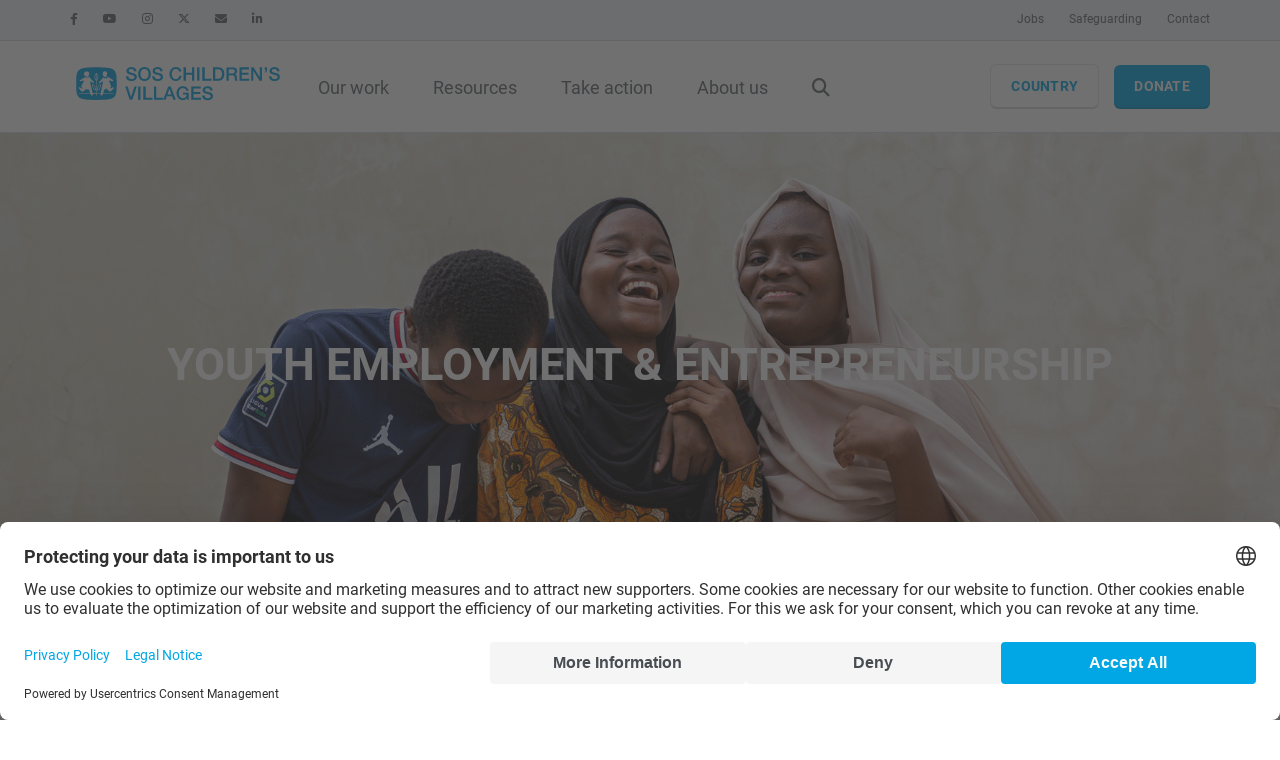

--- FILE ---
content_type: text/html; charset=utf-8
request_url: https://www.sos-childrensvillages.org/our-work/education/youth-employment
body_size: 23698
content:
<!DOCTYPE html>
<html lang="en-US"  >
<head id="head"><meta http-equiv="X-UA-Compatible" content="IE=edge,chrome=1" /><title>
	Youth employability
</title><meta name="description" content="SOS Children's Villages supports young people to help them prepare for the labour market and increase their employment prospects. " /> 
<meta charset="UTF-8" /> 
<meta name="keywords" content="youth empowerment, empowering young people, adolescents, employment programmes, youth employment, NEETS, " /> 
<meta http-equiv="X-UA-Compatible" content="IE=edge,chrome=1" />
<meta name="format-detection" content="telephone=no">
<meta name="HandheldFriendly" content="True">
<meta name="MobileOptimized" content="320">
<meta name="viewport" content="width=device-width, initial-scale=1.0, user-scalable=0, minimum-scale=1.0, maximum-scale=1.0">
<meta http-equiv="cleartype" content="on">

<link rel="stylesheet" href="/App_Themes/sos/styles/sos.min.css?v=20250715-1346" />
<link rel="preload" id="stylesheet" href="/App_Themes/sos/styles/sos-below.min.css?v=20250715-1346" as="style" onload="this.rel='stylesheet'">
<link rel='preload' id='stylesheet' href='/App_Themes/sos/styles/fonts/fontawesome/css/fontawesome.min.css' as='style' onload='this.rel="stylesheet"'>
<link rel='preload' id='stylesheet' href='/App_Themes/sos/styles/fonts/fontawesome/css/brands.min.css' as='style' onload='this.rel="stylesheet"'>
<link rel='preload' id='stylesheet' href='/App_Themes/sos/styles/fonts/fontawesome/css/solid.min.css' as='style' onload='this.rel="stylesheet"'>
<link rel='preload' id='stylesheet' href='/App_Themes/sos/styles/fonts/fontawesome/css/v4-shims.min.css' as='style' onload='this.rel="stylesheet"'>

 


<script rel="preload" src="/App_Themes/sos/scripts/header.min.js?v=20250204-1107"></script> 
<link href="/App_Themes/Default/Images/favicon.ico" type="image/x-icon" rel="shortcut icon"/>
<link href="/App_Themes/Default/Images/favicon.ico" type="image/x-icon" rel="icon"/>


<!-- BEGIN Usercentrics related code -->

<link rel="preconnect" href="//privacy-proxy.usercentrics.eu">
<link rel="preload" href="//privacy-proxy.usercentrics.eu/latest/uc-block.bundle.js" as="script">
<script id="usercentrics-cmp" src="https://web.cmp.usercentrics.eu/ui/loader.js" data-settings-id="r8YxWaSsKNLCKw" async></script>
<script type="application/javascript" src="https://privacy-proxy.usercentrics.eu/latest/uc-block.bundle.js"></script>
<script>
uc.deactivateBlocking([
'BJ59EidsWQ', // GTM is not blocked
'H1Vl5NidjWX', // UC is not blocked
'87JYasXPF', // GA4 is not blocked
]);
</script>

<!-- END Usercentrics related code -->


    <script type="text/javascript">
        // create dataLayer
        window.dataLayer = window.dataLayer || [];
        function gtag() {
            dataLayer.push(arguments);
        }

        // set „denied" as default for both ad and analytics storage,
        gtag("consent", "default", {
            ad_user_data: "denied",
            ad_personalization: "denied",
            ad_storage: "denied",
            analytics_storage: "denied",
            wait_for_update: 2000 // milliseconds to wait for update
        });

        // Enable ads data redaction by default [optional]
        gtag("set", "ads_data_redaction", true);
    </script>    <script type="text/javascript">
        // Google Tag Manager
        (function(w, d, s, l, i) {
            w[l] = w[l] || [];
            w[l].push({
                'gtm.start': new Date().getTime(),
                event: 'gtm.js'
            });
            var f = d.getElementsByTagName(s)[0],
                j = d.createElement(s),
                dl = l != 'dataLayer' ? '&l=' + l : '';
            j.async = true;
            j.src =
                'https://www.googletagmanager.com/gtm.js?id=' + i + dl;
            f.parentNode.insertBefore(j, f);
        })(window, document, 'script', 'dataLayer', 'GTM-NR9H93');
    </script>
<meta name="robots" content="index,follow" /><link href="https://www.sos-childrensvillages.org/our-work/education/youth-employment" rel="canonical" /><meta property="og:title" content="Youth employment" /><meta property="og:type" content="website" /><meta property="og:url" content="https://www.sos-childrensvillages.org/our-work/Education/Youth-employment" /><meta property="og:image" content="https://www.sos-childrensvillages.org/getmedia/6409a6ec-d2fb-460e-a9a4-da25f4654aa3/Tanzania_SFC_Zanzibar_LarsJust-(61)rollup.jpg?width=740&amp;height=540&amp;ext=.jpg" /><meta property="og:image:width" content="740" /><meta property="og:image:height" content="540" /><meta property="og:site_name" content="SOS Children’s Villages" /><meta property="og:description" content="SOS Children&#39;s Villages supports young people to help them prepare for the labour market and increase their employment prospects. " /><meta name="msapplication-config" content="/browserconfig.xml" /><link href="/webmanifest.json" rel="manifest" /><link href="../../getmedia/5f2f54e2-505e-4faa-8f72-d0f03821cf08/safari-pinned-tab.svg" rel="mask-icon" color="#00A7E4" /></head>
<body class=" LTR Chrome ENUS ContentBody" >
    
    
    <form method="post" action="/our-work/education/youth-employment" id="form">
<div class="aspNetHidden">
<input type="hidden" name="__CMSCsrfToken" id="__CMSCsrfToken" value="pcImz/qRXAY4eLlQk/qIUMrfndim3bBCGFKWvm0WHtN4pkIYBDV5Dpjn2pXFkFzNscUGMESsDPgCNFWQL1IpWSPXq2mdeZyRmm0ftShlYF8=" />
<input type="hidden" name="__EVENTTARGET" id="__EVENTTARGET" value="" />
<input type="hidden" name="__EVENTARGUMENT" id="__EVENTARGUMENT" value="" />

</div>

<script type="text/javascript">
//<![CDATA[
var theForm = document.forms['form'];
if (!theForm) {
    theForm = document.form;
}
function __doPostBack(eventTarget, eventArgument) {
    if (!theForm.onsubmit || (theForm.onsubmit() != false)) {
        theForm.__EVENTTARGET.value = eventTarget;
        theForm.__EVENTARGUMENT.value = eventArgument;
        theForm.submit();
    }
}
//]]>
</script>


<script src="/WebResource.axd?d=pynGkmcFUV13He1Qd6_TZJpsIjcIYHMDXrl8mt38kyRlPHEw8lMWG4_yHeaBmW-9UZeQ9uTPdx1lu0O9HoiTkQ2&amp;t=638901608248157332" type="text/javascript"></script>

<input type="hidden" name="lng" id="lng" value="en-US" />
<script type="text/javascript">
	//<![CDATA[

function PM_Postback(param) { if (window.top.HideScreenLockWarningAndSync) { window.top.HideScreenLockWarningAndSync(1080); } if(window.CMSContentManager) { CMSContentManager.allowSubmit = true; }; __doPostBack('m$am',param); }
function PM_Callback(param, callback, ctx) { if (window.top.HideScreenLockWarningAndSync) { window.top.HideScreenLockWarningAndSync(1080); }if (window.CMSContentManager) { CMSContentManager.storeContentChangedStatus(); };WebForm_DoCallback('m$am',param,callback,ctx,null,true); }
//]]>
</script>
<script src="/ScriptResource.axd?d=NJmAwtEo3Ipnlaxl6CMhviiHv3esJ0K_eUOcibFDmkI0sgTEQDfNvrFAAdyyfjeWtnZIKNLYA9q7PMgiGw40JvO7vRnIrwU17M66KmxmwQN7cJ6-GmCguTZ4Xp2_6xJhmJ5Tz4TmAK1rVznMuTL54Mq2o7E0d8EA2r3xokMthxQ1&amp;t=5c0e0825" type="text/javascript"></script>
<script src="/ScriptResource.axd?d=dwY9oWetJoJoVpgL6Zq8OBQBK64YZjIzLPGShONv9DAaTY7JSxedJ0WB1R5WxPuDnEpy6KGygzt7KJGntat0GaWLFCLzONc09giNrHwEr-4y7XnSKEo0RAo2apIWWq7Bc64ZvQdAJO9yDwaX4mJIhKO9b_RBbYrrEongfFBM0rU1&amp;t=5c0e0825" type="text/javascript"></script>
<script type="text/javascript">
	//<![CDATA[

var CMS = CMS || {};
CMS.Application = {
  "language": "en",
  "imagesUrl": "/CMSPages/GetResource.ashx?image=%5bImages.zip%5d%2f",
  "isDebuggingEnabled": false,
  "applicationUrl": "/",
  "isDialog": false,
  "isRTL": "false"
};

//]]>
</script>
<div class="aspNetHidden">

	<input type="hidden" name="__VIEWSTATEGENERATOR" id="__VIEWSTATEGENERATOR" value="A5343185" />
</div>
    <script type="text/javascript">
//<![CDATA[
Sys.WebForms.PageRequestManager._initialize('manScript', 'form', ['tctxM',''], [], [], 90, '');
//]]>
</script>

    <div id="ctxM">

</div>
    
<span class="sticky-nav-toggle"></span>


<header>
    <script type='application/ld+json'>
{
    "@context": "https://schema.org",
    "@type": "Organization",
    "url": "https://www.sos-childrensvillages.org",
    "logo": "https://www.sos-childrensvillages.org/getmedia/c85a493b-5213-49a8-adeb-9dba3197eca0/sos-international_1.svg?ext=.svg"
}
</script>
    <div id="p_lt_ctl00_SOSNavigation_NavBarContainer" class="navbar nba-inline">
        <div id="p_lt_ctl00_SOSNavigation_MetaNav" class="navbar-header visible-lg bg bg-light-grey">
            <div class="container-inner">
                <ul class="info info-left">
                    <li>
    <a href="https://www.facebook.com/soschildrensvillages"
    target="_blank"  rel='noopener'>
        <i class="fab fa-facebook-f"></i>
    </a>
</li><li>
    <a href="https://www.youtube.com/SOSChildrensVillages"
    target="_blank"  rel='noopener'>
        <i class="fab fa-youtube"></i>
    </a>
</li><li>
    <a href="https://www.instagram.com/sos_childrens_villages"
    target="_blank"  rel='noopener'>
        <i class="fab fa-instagram"></i>
    </a>
</li><li>
    <a href="https://twitter.com/sos_children"
    target="_blank"  rel='noopener'>
        <i class="fab fa-x-twitter"></i>
    </a>
</li><li>
    <a href="mailto:?subject=SOS Children's Villages International&body=https://www.sos-childrensvillages.org/our-work/education/youth-employment"
    target="_self"  >
        <i class="fas fa-envelope"></i>
    </a>
</li><li>
    <a href="https://www.linkedin.com/company/sos-children's-villages/"
    target="_blank"  rel='noopener'>
        <i class="fab fa-linkedin-in"></i>
    </a>
</li>
                </ul>

                <!-- /.social -->

                <ul class="info info-right">
                    <li> 
    <a href="/working-with-us">
        Jobs
    </a>
</li>
<li> 
    <a href="/our-work/child-safeguarding-info-hub">
        Safeguarding
    </a>
</li>
<li> 
    <a href="/who-we-are/contact-us">
        Contact
    </a>
</li>

                </ul>
                <!-- /.info -->

                

                <!-- /.lang selector -->

            </div>

            <!-- /.container -->
        </div>
        <!-- /.navbar-header -->
        <nav class="mobile-nav hidden-lg navbar navbar-fixed-top">
            <div class="navbar-header">
                <a href="/" id="p_lt_ctl00_SOSNavigation_MobileNavLogoLink" class="navbar-brand">
                    
                    <div class='mobile-logo'><svg version="1.1" id="Ebene_1" xmlns="http://www.w3.org/2000/svg" xmlns:xlink="http://www.w3.org/1999/xlink" x="0px" y="0px"
	 viewBox="0 0 636 114.7" style="height:39px;enable-background:new 0 0 636 114.7;" xml:space="preserve">
<style type="text/css">
	.st0{fill:#76B856;}
	.st1{fill:#009FE3;}
</style>
<g>
	<path class="st0" d="M101.1,348.7V369c1.5-1.7,3.2-4.9,3.2-10.2C104.3,353.7,102.6,350.5,101.1,348.7 M94.7,404.7
		c0.2-2.3,0.3-6.5-1.4-10.3c-1.7-3.8-4.7-6-6.3-7c-0.4,1.9-0.7,5.6,1,9.4C89.7,400.5,92.9,403.3,94.7,404.7 M98.9,369.6v-21.5
		c-1.5,1.6-3.7,5-3.7,10.8C95.1,364.7,97.4,368,98.9,369.6 M111.8,397.5c1.6-3.8,1.3-7.5,0.9-9.4c-1.6,1-4.6,3.3-6.2,7.1
		c-1.6,3.8-1.5,8-1.3,10.3C107.1,404.2,110.2,401.3,111.8,397.5 M163.1,332.7c-9.9-8.1-28.4-9.3-63.6-9.3c-35,0-53.4,1.3-63.3,9.4
		c-9.9,8.2-10.8,23.1-10.8,50c0,27.2,0.9,42.1,10.7,50.3c9.9,8.1,28.3,9.3,63.4,9.4c35.2,0,53.7-1.2,63.6-9.4
		c9.9-8.2,10.8-23.2,10.8-50.3C173.8,355.8,173,340.9,163.1,332.7 M123.3,341.2c1.5-2.2,4.2-2.7,4.2-2.7s4.5-2.5,8.8,0.9
		c4.9,3.8,1.7,10.8,1.7,10.8s-1,6.1-1.3,6.9s-2.2,1.6-2.2,1.6s-1.1,0.3-2.3,0.3s-2.5-0.4-2.9-0.6c-0.5-0.3-0.6-1.3-0.6-1.3
		s-0.2-0.9-0.4-1.2c-0.3-0.3-2.9-0.4-4.7-3.5c-1.2-2.1-0.5-5-0.2-6.8C123.6,343.9,123.3,341.2,123.3,341.2 M59.8,339.2
		c4.9-2.3,10.8-0.1,13,4.8c1.5,3.2,0.9,4.4-1.2,5.5c0.3,0.8,0.5,1.6,0.5,2.5c0,3.6-2.9,6.5-6.5,6.5c-2.7,0-5-1.6-6-3.9
		c-2,0.7-3.5,0.4-4.7-2.2C52.8,347.3,54.8,341.5,59.8,339.2 M163.8,419.9h-39.7l-0.3,0.9c0,0-2.3,7-6.6,5.9c-4-1.1-2.4-6.7-2.4-6.7
		v-0.1h-13.7v7.7h-2.2v-7.7H86.3l0.4,1.9c0,0,0.8,3.5-2.3,4.8c-3.3,1.3-5.1-3.1-5.1-3.1s-0.7-1.5-1.6-3.5H35.2v-2.2h41.5
		c-0.3-0.8-0.6-1.6-0.9-2.4c-1.3-3.8-3-10.4-3.4-10.6c-0.4-0.2-2.9-0.2-5.9-0.6c-3-0.4-5-1.3-5.4-1.2c-0.8,0.2-7.2,8.4-11.3,9.2
		c-4.1,0.8-8.4-4.5-8.4-4.5l-5.1-6.7c0,0-2-2.6-0.5-4.1c1.8-1.8,3.5-0.5,3.5-0.5s6.9,4.5,7.7,4.9c0.6,0.3,0.7,0.1,0.7,0.1
		s1.1-1.1,1.7-1.7c0.4-0.5,0-0.8,0-0.8s-3.4-3.4-4.7-4.7c-1.1-1.2-0.1-2.9-0.1-2.9l10.1-20.1L41.5,374c0,0-2.5,0.6-3.1-1.1
		c-0.6-1.7,2-3.1,2-3.1l17.5-10.3c0,0,0.8-0.5,1.1-0.6c0.4-0.1,1,0.3,1,0.3s2.4,1.9,5.8,1.8c3.3-0.1,5.3-2.1,5.3-2.1
		s0.5-0.5,1.1-0.6c0.6-0.1,2.1,1.5,2.1,1.5L89.8,377c0,0,1.7,1.9,0.4,3.5c-1.1,1.4-3.6-0.1-3.6-0.1s-9.8-5.9-10.1-6
		c-0.4-0.1-0.3,0.4-0.3,0.4l9.6,42.8h13.1v-45c-1-0.6-6.1-4.5-6.1-13.8c0-10,6.1-13.9,6.3-14.1c0.4-0.2,0.9-0.2,1.3,0
		c0.3,0.2,6.3,4,6.3,14.1c0,8.2-4,12.2-5.6,13.4v45.4h14.2l5.8-27.8c0,0,3.3-15.7,3.1-15.8c-0.2-0.1-11.9,7.5-11.9,7.5
		s-1.6,1.5-3.3-0.1c-1.7-1.6,0.8-3.8,0.8-3.8l14.8-17.2c0,0,0.5-0.6,1.2-0.6c0.9,0.1,1,0.7,1,0.7s1.6,4.2,1.9,4.2
		c0.2,0,2.4-2.3,2.4-2.3s1.1-1.1,1.7-1.2s0.9,0.5,0.9,0.5l2.4,3.4c0,0,0.6,0.8,0.7,0.8c0.2,0,0.3-0.4,0.3-0.4l2.9-5.2
		c0,0,0.6-1.2,1.2-1.7c0.6-0.4,1.8,0.4,1.8,0.4l16.8,10.1c0,0,2.3,1.1,1.7,3.3c-0.7,2.6-4.6,1.2-4.6,1.2s-11.7-2.4-11.9-2.3
		c-0.2,0.2,0.1,0.6,0.1,0.6s9.1,20.6,9,21.8c0,1-1.2,1.7-1.2,1.7s-3.1,1.9-3.1,2.2c-0.1,0.3,0.2,0.6,0.2,0.6s1.6,1.7,2,1.8
		c0.4,0.1,1.2-0.4,1.2-0.4l5.3-2.8c0,0,2.5-2,4.4-0.1c1.9,1.9-0.7,4.2-0.7,4.2l-5.2,5.9c0,0-3,4.5-6,4.8c-3.2,0.3-6.1-2.5-6.1-2.5
		s-9.1-8.9-9.3-9.1c-0.2-0.2-0.4,0.1-0.4,0.1s-1,2.6-1.4,3c-0.4,0.4-1.2,0.6-1.2,0.6s-3.8,0.5-4,0.7c-0.2,0.1-0.3,0.9-0.3,0.9
		l-3.7,12.4h39.1L163.8,419.9L163.8,419.9z M95.4,393.5c2.7,6.2,1.4,13.1,1.3,13.4c-0.1,0.4-0.3,0.7-0.6,0.8c-0.3,0.1-0.7,0.1-1-0.1
		c-0.2-0.2-6.3-3.8-9.1-10c-2.8-6.2-0.8-12.1-0.7-12.3c0.1-0.3,0.3-0.5,0.6-0.7c0.3-0.1,0.6-0.1,0.9,0
		C87,384.7,92.6,387.2,95.4,393.5 M113,385.4c0.3-0.1,0.6-0.1,0.9,0c0.3,0.1,0.5,0.4,0.6,0.7c0.1,0.2,2.1,6.1-0.6,12.3
		c-2.7,6.2-8.7,9.9-8.9,10.1c-0.3,0.2-0.7,0.2-1,0.1s-0.6-0.4-0.6-0.8c-0.1-0.3-1.5-7.2,1.2-13.4C107.2,388.1,112.8,385.5,113,385.4
		"/>
	<g>
		<path class="st0" d="M210.8,393.5h8.5v22.2l21.7-22.2h10.5l-19.4,19.4l20.8,29.2h-10.6l-16-23.3l-7,6.9v16.4h-8.5V393.5z"/>
		<path class="st0" d="M257.6,393.5h8.5v48.7h-8.5V393.5z"/>
		<path class="st0" d="M276,393.5h9l22.2,35.9h0.1v-35.9h8.1v48.7h-9l-22.2-35.8H284v35.8h-8V393.5z"/>
		<path class="st0" d="M325.4,393.5h20.2c15,0,21.5,10.9,21.5,24.3c0,13.4-6.5,24.3-21.5,24.3h-20.2V393.5z M333.9,435.3h8.4
			c13.4,0,16.2-7.6,16.2-17.4c0-9.8-2.9-17.4-16.2-17.4h-8.4V435.3z"/>
		<path class="st0" d="M374.6,393.5h35v7.4h-26.5v12.8h24.5v7h-24.5V435h27v7.4h-35.5V393.5z"/>
		<path class="st0" d="M417.4,393.5h23.3c10.6,0,16.1,4.9,16.1,13.2c0,9.3-6.5,11.7-8,12.3v0.1c2.9,0.4,7.2,2.6,7.2,10.3
			c0,5.7,0.8,10.8,2.7,12.8h-9.1c-1.3-2.1-1.3-4.8-1.3-7.2c0-8.9-1.8-12.9-9.7-12.9h-12.5v20h-8.5v-48.6H417.4z M425.9,415.7h14
			c5.4,0,8.3-2.7,8.3-7.8c0-6.2-4-7.4-8.5-7.4h-13.8V415.7z"/>
		<path class="st0" d="M465.5,393.5h20.2c15,0,21.5,10.9,21.5,24.3c0,13.4-6.5,24.3-21.5,24.3h-20.2V393.5z M474,435.3h8.4
			c13.4,0,16.2-7.6,16.2-17.4c0-9.8-2.9-17.4-16.2-17.4H474V435.3z"/>
		<path class="st0" d="M558.9,417.9c0,13.9-8.7,25.5-23.3,25.5c-14.6,0-23.3-11.6-23.3-25.5c0-13.9,8.7-25.5,23.3-25.5
			C550.1,392.4,558.9,404,558.9,417.9z M520.8,417.9c0,9.3,4.4,18.5,14.8,18.5s14.8-9.2,14.8-18.5c0-9.3-4.4-18.5-14.8-18.5
			C525.1,399.3,520.8,408.5,520.8,417.9z"/>
		<path class="st0" d="M566.5,393.5h23.3c10.6,0,16.1,4.9,16.1,13.2c0,9.3-6.5,11.7-8,12.3v0.1c2.9,0.4,7.2,2.6,7.2,10.3
			c0,5.7,0.8,10.8,2.7,12.8h-9.1c-1.3-2.1-1.3-4.8-1.3-7.2c0-8.9-1.8-12.9-9.7-12.9H575v20h-8.5V393.5z M575,415.7h14
			c5.4,0,8.3-2.7,8.3-7.8c0-6.2-4-7.4-8.5-7.4H575V415.7z"/>
		<path class="st0" d="M614.6,393.5h33.6v7.4h-25.1v12.8h22v7h-22v21.6h-8.5V393.5z"/>
	</g>
	<g>
		<path class="st0" d="M216.4,356c0,7.5,5.5,10.4,12.3,10.4c7.5,0,10.3-3.7,10.3-7.4c0-3.8-2-5.3-4-6c-3.4-1.3-7.8-2.2-14.5-4
			c-8.3-2.3-10.8-7.3-10.8-12.3c0-9.8,9-14.3,17.8-14.3c10.2,0,18.7,5.4,18.7,15.5h-8.5c-0.4-6.3-4.6-8.6-10.5-8.6
			c-4,0-8.9,1.4-8.9,6.3c0,3.4,2.3,5.3,5.8,6.3c0.7,0.2,11.5,3,14,3.7c6.4,1.9,9.5,7.4,9.5,12.4c0,10.9-9.7,15.3-19.4,15.3
			c-11.1,0-20.1-5.3-20.3-17.4h8.5V356z"/>
		<path class="st0" d="M298.7,347.9c0,13.9-8.7,25.5-23.3,25.5c-14.6,0-23.3-11.6-23.3-25.5c0-13.9,8.7-25.5,23.3-25.5
			C289.9,322.4,298.7,334,298.7,347.9z M260.6,347.9c0,9.3,4.4,18.5,14.8,18.5c10.4,0,14.8-9.2,14.8-18.5c0-9.3-4.4-18.5-14.8-18.5
			C264.9,329.3,260.6,338.5,260.6,347.9z"/>
		<path class="st0" d="M311.6,356c0,7.5,5.5,10.4,12.3,10.4c7.5,0,10.3-3.7,10.3-7.4c0-3.8-2-5.3-4-6c-3.4-1.3-7.8-2.2-14.5-4
			c-8.3-2.3-10.8-7.3-10.8-12.3c0-9.8,9-14.3,17.8-14.3c10.2,0,18.7,5.4,18.7,15.5h-8.5c-0.4-6.3-4.6-8.6-10.5-8.6
			c-4,0-8.9,1.4-8.9,6.3c0,3.4,2.3,5.3,5.8,6.3c0.7,0.2,11.5,3,14,3.7c6.4,1.9,9.5,7.4,9.5,12.4c0,10.9-9.7,15.3-19.4,15.3
			c-11.1,0-20.1-5.3-20.3-17.4h8.5V356z"/>
	</g>
</g>
<g>
	<polygon class="st1" points="162.7,66.2 169.8,66.2 179.7,97.2 179.8,97.2 189.8,66.2 196.8,66.2 183.4,105.4 175.8,105.4 	"/>
	<rect x="200.7" y="66.2" class="st1" width="6.9" height="39.2"/>
	<polygon class="st1" points="215.9,66.2 222.7,66.2 222.7,99.5 242.6,99.5 242.6,105.4 215.9,105.4 	"/>
	<polygon class="st1" points="247.4,66.2 254.2,66.2 254.2,99.5 274.1,99.5 274.1,105.4 247.4,105.4 	"/>
	<path class="st1" d="M289.3,66.2h7.3l15.1,39.1h-7.3l-3.7-10.4h-15.6l-3.7,10.4h-7.1L289.3,66.2z M286.9,89.8h12L293,73h-0.1h-0.1
		L286.9,89.8z"/>
	<g>
		<path class="st1" d="M349.6,105.4h-4.4l-1-4.6c-3.7,4.2-7,5.5-11.8,5.5c-11.7,0-18.7-9.3-18.7-20.5s7-20.5,18.7-20.5
			c8.6,0,15.7,4.6,16.8,13.4h-6.7c-0.7-5.2-5.2-7.8-10.1-7.8c-8.4,0-11.9,7.4-11.9,14.9s3.5,14.9,11.9,14.9c7,0.1,10.9-4.1,11-10.7
			H333v-5.2h16.6V105.4z"/>
		<polygon class="st1" points="357,66.2 385.2,66.2 385.2,72.2 363.9,72.2 363.9,82.4 383.6,82.4 383.6,88 363.9,88 363.9,99.5 
			385.6,99.5 385.6,105.4 357,105.4 		"/>
		<path class="st1" d="M396,92.3c0,6,4.4,8.4,9.9,8.4c6,0,8.3-3,8.3-5.9c0-3-1.6-4.2-3.2-4.8c-2.7-1-6.3-1.8-11.7-3.2
			c-6.7-1.8-8.7-5.9-8.7-9.9c0-7.8,7.2-11.5,14.3-11.5c8.2,0,15,4.3,15,12.5h-6.9c-0.3-5-3.7-6.9-8.4-6.9c-3.2,0-7.2,1.2-7.2,5.1
			c0,2.7,1.9,4.3,4.7,5c0.6,0.2,9.3,2.4,11.3,3c5.2,1.5,7.6,5.9,7.6,10c0,8.8-7.8,12.3-15.6,12.3c-8.9,0-16.2-4.3-16.3-14h6.9V92.3z
			"/>
		<path class="st1" d="M78.9,30.2v16.3c1.2-1.4,2.6-3.9,2.6-8.2C81.5,34.2,80.1,31.6,78.9,30.2 M73.8,75.2c0.2-1.9,0.2-5.2-1.1-8.3
			c-1.4-3.1-3.7-4.9-5.1-5.7c-0.3,1.5-0.6,4.5,0.8,7.6C69.8,71.9,72.3,74.1,73.8,75.2 M77.1,47V29.7c-1.2,1.3-3,4-3,8.7
			C74.1,43.1,75.9,45.7,77.1,47 M87.5,69.4c1.3-3.1,1-6,0.7-7.6c-1.3,0.8-3.7,2.6-5,5.7s-1.2,6.5-1,8.3
			C83.7,74.8,86.2,72.5,87.5,69.4 M128.8,17.3c-8-6.5-22.9-7.5-51.1-7.5c-28.1,0-43,1-50.9,7.6S18.1,36,18.1,57.6
			c0,21.8,0.7,33.9,8.6,40.5c7.9,6.5,22.8,7.5,51,7.5c28.3,0,43.2-1,51.1-7.5c7.9-6.6,8.6-18.6,8.6-40.5
			C137.4,35.9,136.7,23.9,128.8,17.3 M96.7,24.2c1.2-1.8,3.4-2.1,3.4-2.1s3.6-2,7.1,0.7c3.9,3,1.4,8.7,1.4,8.7s-0.8,4.9-1,5.6
			s-1.8,1.3-1.8,1.3s-0.9,0.2-1.8,0.3c-1,0-2-0.3-2.4-0.5s-0.5-1-0.5-1s-0.1-0.8-0.3-1c-0.2-0.2-2.4-0.3-3.8-2.8
			c-1-1.7-0.4-4-0.2-5.4C97,26.3,96.7,24.2,96.7,24.2 M45.7,22.5c4-1.8,8.7-0.1,10.5,3.8c1.2,2.6,0.7,3.6-1,4.4
			c0.3,0.6,0.4,1.3,0.4,2c0,2.9-2.3,5.2-5.2,5.2c-2.1,0-4-1.3-4.8-3.2c-1.6,0.5-2.8,0.3-3.8-1.8C40,29,41.7,24.4,45.7,22.5
			 M129.4,87.5H97.5l-0.2,0.7c0,0-1.8,5.6-5.3,4.7c-3.2-0.8-1.9-5.4-1.9-5.4v-0.1H78.9v6.2h-1.8v-6.1H67l0.3,1.5
			c0,0,0.6,2.8-1.9,3.9c-2.6,1.1-4.1-2.5-4.1-2.5s-0.6-1.2-1.3-2.8H25.9v-1.8h33.4c-0.2-0.6-0.5-1.3-0.7-1.9c-1.1-3-2.5-8.3-2.7-8.5
			c-0.3-0.2-2.4-0.2-4.8-0.5s-4-1.1-4.3-1c-0.7,0.2-5.8,6.7-9.1,7.4c-3.3,0.7-6.8-3.6-6.8-3.6l-4.1-5.4c0,0-1.6-2.1-0.4-3.3
			c1.4-1.5,2.9-0.4,2.9-0.4s5.6,3.6,6.2,4c0.5,0.3,0.6,0,0.6,0s0.9-0.9,1.3-1.4c0.3-0.4,0-0.6,0-0.6s-2.7-2.7-3.8-3.8
			c-0.9-0.9-0.1-2.3-0.1-2.3l8.1-16.2L31,50.5c0,0-2,0.5-2.5-0.9s1.6-2.5,1.6-2.5l14.1-8.2c0,0,0.6-0.4,0.9-0.5
			c0.3,0,0.8,0.2,0.8,0.2s1.9,1.5,4.6,1.4s4.2-1.7,4.2-1.7s0.4-0.4,0.9-0.5s1.7,1.2,1.7,1.2l12.5,13.8c0,0,1.3,1.5,0.3,2.8
			c-0.9,1.1-2.9-0.1-2.9-0.1s-7.9-4.7-8.2-4.8c-0.3-0.1-0.2,0.3-0.2,0.3l7.7,34.4H77V49.5c-0.8-0.5-4.9-3.6-4.9-11.1
			c0-8.1,4.9-11.2,5.1-11.3c0.3-0.2,0.7-0.2,1,0c0.2,0.1,5.1,3.3,5.1,11.3c0,6.6-3.2,9.8-4.5,10.8v36.5h11.5L95,63.3
			c0,0,2.7-12.6,2.5-12.7s-9.5,6-9.5,6s-1.3,1.2-2.7-0.1c-1.4-1.3,0.6-3.1,0.6-3.1l11.9-13.8c0,0,0.4-0.5,0.9-0.5
			c0.7,0.1,0.8,0.5,0.8,0.5s1.3,3.4,1.5,3.4s2-1.9,2-1.9s0.9-0.9,1.4-1s0.8,0.4,0.8,0.4l1.9,2.8c0,0,0.5,0.7,0.6,0.6
			c0.1,0,0.3-0.3,0.3-0.3l2.2-4.2c0,0,0.5-1,0.9-1.3c0.5-0.3,1.4,0.3,1.4,0.3l13.5,8.1c0,0,1.9,0.9,1.3,2.7c-0.6,2.1-3.7,1-3.7,1
			s-9.3-1.9-9.4-1.8s0.1,0.5,0.1,0.5s7.3,16.6,7.2,17.6c0,0.8-1,1.4-1,1.4s-2.5,1.5-2.5,1.8s0.2,0.5,0.2,0.5s1.3,1.4,1.6,1.5
			c0.3,0.1,1-0.3,1-0.3l4.2-2.3c0,0,2-1.6,3.6-0.1s-0.6,3.4-0.6,3.4l-4.2,4.7c0,0-2.4,3.6-4.9,3.9c-2.6,0.3-4.9-2-4.9-2
			s-7.3-7.2-7.5-7.3c-0.2-0.2-0.3,0.1-0.3,0.1s-0.8,2.1-1.1,2.4c-0.3,0.3-1,0.4-1,0.4s-3,0.4-3.2,0.5c-0.1,0.1-0.3,0.7-0.3,0.7
			l-2.9,10h31.4v1.7H129.4z M74.3,66.2c2.2,5,1.1,10.5,1.1,10.8c-0.1,0.3-0.2,0.5-0.5,0.6s-0.6,0.1-0.8,0c-0.2-0.1-5.1-3-7.3-8
			c-2.2-5-0.7-9.7-0.6-9.9c0.1-0.2,0.3-0.4,0.5-0.5s0.5-0.1,0.7,0C67.6,59.2,72.1,61.2,74.3,66.2 M88.5,59.7c0.2-0.1,0.5-0.1,0.7,0
			s0.4,0.3,0.5,0.5s1.7,4.9-0.5,9.9c-2.1,5-7,8-7.2,8.1s-0.6,0.2-0.8,0.1c-0.3-0.1-0.5-0.4-0.5-0.6s-1.2-5.8,0.9-10.8
			C83.8,61.8,88.3,59.8,88.5,59.7"/>
		<path class="st1" d="M171.7,36c0,6,4.4,8.4,9.9,8.4c6,0,8.3-3,8.3-5.9c0-3-1.6-4.2-3.2-4.8c-2.7-1-6.3-1.8-11.7-3.2
			c-6.7-1.8-8.7-5.9-8.7-9.9c0-7.8,7.2-11.5,14.3-11.5c8.2,0,15,4.3,15,12.5h-6.9c-0.3-5-3.7-6.9-8.4-6.9c-3.2,0-7.2,1.2-7.2,5.1
			c0,2.7,1.9,4.3,4.7,5c0.6,0.2,9.3,2.4,11.3,3c5.2,1.5,7.6,5.9,7.6,10c0,8.8-7.8,12.3-15.6,12.3c-8.9,0-16.2-4.3-16.3-14h6.9V36z"
			/>
		<path class="st1" d="M238.1,29.5c0,11.2-7,20.5-18.8,20.5c-11.7,0-18.7-9.3-18.7-20.5S207.6,9,219.3,9
			C231.1,9,238.1,18.3,238.1,29.5 M207.5,29.5c0,7.5,3.5,14.9,11.9,14.9s11.9-7.4,11.9-14.9s-3.5-14.9-11.9-14.9
			S207.5,22,207.5,29.5"/>
		<path class="st1" d="M248.8,36c0,6,4.4,8.4,9.9,8.4c6,0,8.3-3,8.3-5.9c0-3-1.6-4.2-3.2-4.8c-2.7-1-6.3-1.8-11.7-3.2
			c-6.7-1.8-8.7-5.9-8.7-9.9c0-7.8,7.2-11.5,14.3-11.5c8.2,0,15,4.3,15,12.5h-6.9c-0.3-5-3.7-6.9-8.4-6.9c-3.2,0-7.2,1.2-7.2,5.1
			c0,2.7,1.9,4.3,4.7,5c0.6,0.2,9.3,2.4,11.3,3c5.2,1.5,7.6,5.9,7.6,10c0,8.8-7.8,12.3-15.6,12.3c-8.9,0-16.2-4.3-16.3-14h6.9V36z"
			/>
		<path class="st1" d="M321.5,22.4c-1.2-4.5-4.1-7.8-9.8-7.8c-8.4,0-11.9,7.4-11.9,14.9s3.5,14.9,11.9,14.9c6.1,0,9.4-4.5,10-10.2
			h6.7c-0.5,9.4-7.2,15.8-16.7,15.8C300,50,293,40.7,293,29.5S300,9,311.7,9c8.8,0.1,15.8,4.9,16.6,13.4L321.5,22.4L321.5,22.4z"/>
		<polygon class="st1" points="334.5,9.9 341.4,9.9 341.4,25.5 359.2,25.5 359.2,9.9 366.1,9.9 366.1,49.1 359.2,49.1 359.2,31.4 
			341.4,31.4 341.4,49.1 334.5,49.1 		"/>
		<rect x="374.3" y="9.9" class="st1" width="6.9" height="39.1"/>
		<polygon class="st1" points="389.5,9.9 396.4,9.9 396.4,43.2 416.3,43.2 416.3,49.1 389.5,49.1 		"/>
		<path class="st1" d="M421,9.9h16.2c12.1,0,17.3,8.8,17.3,19.6s-5.2,19.6-17.3,19.6H421V9.9z M427.8,43.5h6.7
			c10.7,0,13.1-6.1,13.1-14c0-7.8-2.3-14-13.1-14h-6.7V43.5z"/>
		<path class="st1" d="M460.6,10h18.7c8.5,0,12.9,3.9,12.9,10.6c0,7.5-5.2,9.4-6.5,9.9v0.1c2.3,0.3,5.8,2.1,5.8,8.3
			c0,4.5,0.7,8.7,2.1,10.3h-7.3c-1-1.7-1-3.8-1-5.8c0-7.2-1.5-10.4-7.8-10.4h-10.1v16.1h-6.8V10z M467.4,27.8h11.2
			c4.3,0,6.7-2.1,6.7-6.3c0-5-3.2-6-6.8-6h-11.1L467.4,27.8L467.4,27.8z"/>
		<polygon class="st1" points="499.1,9.9 527.3,9.9 527.3,15.9 506,15.9 506,26.1 525.7,26.1 525.7,31.7 506,31.7 506,43.2 
			527.7,43.2 527.7,49.1 499.1,49.1 		"/>
		<polygon class="st1" points="533.4,9.9 540.6,9.9 558.5,38.8 558.6,38.8 558.6,9.9 565.2,9.9 565.2,49.1 557.9,49.1 540.1,20.3 
			539.9,20.3 539.9,49.1 533.4,49.1 		"/>
		<path class="st1" d="M573.3,22.2c2.6-0.3,3.3-2.5,3.3-4.9h-3.3V9.9h6.9v7.4c0,4.2-2.6,7.5-6.9,8.1V22.2z"/>
		<path class="st1" d="M593,36c0,6,4.4,8.4,9.9,8.4c6,0,8.3-3,8.3-5.9c0-3-1.6-4.2-3.2-4.8c-2.7-1-6.3-1.8-11.7-3.2
			c-6.7-1.8-8.7-5.9-8.7-9.9c0-7.8,7.2-11.5,14.3-11.5c8.2,0,15,4.3,15,12.5H610c-0.3-5-3.7-6.9-8.4-6.9c-3.2,0-7.2,1.2-7.2,5.1
			c0,2.7,1.9,4.3,4.7,5c0.6,0.2,9.3,2.4,11.3,3c5.2,1.5,7.6,5.9,7.6,10c0,8.8-7.8,12.3-15.6,12.3c-8.9,0-16.2-4.3-16.3-14h6.9V36z"
			/>
	</g>
</g>
</svg>
</div>
                </a>

                <div id="p_lt_ctl00_SOSNavigation_BtnBurgerToggle" class="navbar-toggle collapsed" data-toggle="collapse" data-target="#MobileNavbar" aria-expanded="false" aria-controls="navbar">
                    <span></span>
                    <span></span>
                    <span></span>
                    <span></span>
                </div>

            </div>
            <div id="MobileNavbar" class="navbar-collapse collapse" aria-expanded="false" style="height: 1px;">
                <ul class="nav navbar-nav"><!-- lvl0 item transformation -->
<li class="dropdown">	
  <a href='#' class='dropdown-toggle' data-toggle='dropdown' role='button' aria-haspopup='true' aria-expanded='false'>Our work<span class='sos-caret'></span></a>

<!-- end lvl0 item transformation -->
 
  <!-- Level 1 Header Transformation -->
<ul class="dropdown-menu arrow-list">
<!-- Level 1 Header Transformation End --><!-- lvl1 item transformation-->
<li>
  <a href="/our-work/prevention" title="Prevention" 
      class="dropdown-toggle disabled js-activated">
      Prevention
  </a>
</li>
<!-- end lvl1 item transformation--><!-- lvl1 item transformation-->
<li>
  <a href="/protection" title="Protection" 
      class="dropdown-toggle disabled js-activated">
      Protection
  </a>
</li>
<!-- end lvl1 item transformation--><!-- lvl1 item transformation-->
<li>
  <a href="/our-work/advocate-for-childrens-rights" title="Advocacy" 
      class="dropdown-toggle disabled js-activated">
      Advocacy
  </a>
</li>
<!-- end lvl1 item transformation--><!-- lvl1 item transformation-->
<li>
  <a href="/our-work/child-safeguarding-info-hub" title="Safeguard children and young people" 
      class="dropdown-toggle disabled js-activated">
      Safeguard children and young people
  </a>
</li>
<!-- end lvl1 item transformation--><!-- lvl1 item transformation-->
<li>
  <a href="/emergency" title="Emergencies" 
      class="dropdown-toggle disabled js-activated">
      Emergencies
  </a>
</li>
<!-- end lvl1 item transformation--><!-- Level 1 Footer Transformation -->
</ul>
<!-- Level 1 Footer Transformation End --><!-- lvl0 separator -->
</li>
<!-- end lvl0 separator --><!-- lvl0 item transformation -->
<li class="dropdown">	
  <a href='#' class='dropdown-toggle' data-toggle='dropdown' role='button' aria-haspopup='true' aria-expanded='false'>Who we are<span class='sos-caret'></span></a>

<!-- end lvl0 item transformation -->
 
  <!-- Level 1 Header Transformation -->
<ul class="dropdown-menu arrow-list">
<!-- Level 1 Header Transformation End --><!-- lvl1 item transformation-->
<li>
  <a href="/who-we-are" title="About us" 
      class="dropdown-toggle disabled js-activated">
      About us
  </a>
</li>
<!-- end lvl1 item transformation--><!-- lvl1 item transformation-->
<li>
  <a href="/transparency" title="Transparency" 
      class="dropdown-toggle disabled js-activated">
      Transparency
  </a>
</li>
<!-- end lvl1 item transformation--><!-- lvl1 item transformation-->
<li>
  <a href="/our-safeguarding-framework" title="Safeguarding" 
      class="dropdown-toggle disabled js-activated">
      Safeguarding
  </a>
</li>
<!-- end lvl1 item transformation--><!-- lvl1 item transformation-->
<li>
  <a href="/contact-us" title="Contact us" 
      class="dropdown-toggle disabled js-activated">
      Contact us
  </a>
</li>
<!-- end lvl1 item transformation--><!-- lvl1 item transformation-->
<li>
  <a href="/where-we-help" title="Where we help" 
      class="dropdown-toggle disabled js-activated">
      Where we help
  </a>
</li>
<!-- end lvl1 item transformation--><!-- Level 1 Footer Transformation -->
</ul>
<!-- Level 1 Footer Transformation End --><!-- lvl0 separator -->
</li>
<!-- end lvl0 separator --><!-- lvl0 item transformation -->
<li class="dropdown">	
  <a href='#' class='dropdown-toggle' data-toggle='dropdown' role='button' aria-haspopup='true' aria-expanded='false'>Take Action<span class='sos-caret'></span></a>

<!-- end lvl0 item transformation -->
 
  <!-- Level 1 Header Transformation -->
<ul class="dropdown-menu arrow-list">
<!-- Level 1 Header Transformation End --><!-- lvl1 item transformation-->
<li>
  <a href="/country-redirect" title="Support children and young people" 
      class="dropdown-toggle disabled js-activated">
      Support children and young people
  </a>
</li>
<!-- end lvl1 item transformation--><!-- lvl1 item transformation-->
<li>
  <a href="/csr" title="Corporate partnership" 
      class="dropdown-toggle disabled js-activated">
      Corporate partnership
  </a>
</li>
<!-- end lvl1 item transformation--><!-- lvl1 item transformation-->
<li>
  <a href="/what-you-can-do/institutional-partnerships" title="Institutional partnership" 
      class="dropdown-toggle disabled js-activated">
      Institutional partnership
  </a>
</li>
<!-- end lvl1 item transformation--><!-- lvl1 item transformation-->
<li>
  <a href="/what-you-can-do/philanthropy" title="Philanthropy" 
      class="dropdown-toggle disabled js-activated">
      Philanthropy
  </a>
</li>
<!-- end lvl1 item transformation--><!-- Level 1 Footer Transformation -->
</ul>
<!-- Level 1 Footer Transformation End --><!-- lvl0 separator -->
</li>
<!-- end lvl0 separator --><!-- lvl0 item transformation -->
<li class="dropdown">	
  <a href='#' class='dropdown-toggle' data-toggle='dropdown' role='button' aria-haspopup='true' aria-expanded='false'>News<span class='sos-caret'></span></a>

<!-- end lvl0 item transformation -->
 
  <!-- Level 1 Header Transformation -->
<ul class="dropdown-menu arrow-list">
<!-- Level 1 Header Transformation End --><!-- lvl1 item transformation-->
<li>
  <a href="/news" title="News and stories" 
      class="dropdown-toggle disabled js-activated">
      News and stories
  </a>
</li>
<!-- end lvl1 item transformation--><!-- lvl1 item transformation-->
<li>
  <a href="/publications" title="Publications" 
      class="dropdown-toggle disabled js-activated">
      Publications
  </a>
</li>
<!-- end lvl1 item transformation--><!-- Level 1 Footer Transformation -->
</ul>
<!-- Level 1 Footer Transformation End --><!-- start footer lvl0 transformation -->
<li class="dropdown searchbox" id="NavbarSearchbox"> 
    <a href="#" class="dropdown-toggle js-activated"><i class="fa fa-search"></i></a>
    <div class="dropdown-menu">
        <div id="search" class="search" role="search">
            <input type="search" placeholder="Search Site">
            <div id="SearchBtn" class="btn btn-default btn-submit fa fa-chevron-right"></div>
        </div>
    </div>
</li>
</ul>
<!-- end footer lvl0 transformation -->
				<ul class="nav navbar-nav navbar-nba"><li class="sos-nba"></li></ul>

                

                
                <!-- /.lang selector -->

                

            </div>
        </nav>


        <div id="p_lt_ctl00_SOSNavigation_MainNav" class="sos-main-nav hidden-sm hidden-xs">
            <div id="p_lt_ctl00_SOSNavigation_NavbarCollapse" class="navbar-collapse collapse" style="padding-top: 8px; padding-bottom: 8px;">
                <div class="container-inner">

                    <!-- ============================================================= LOGO ============================================================= -->

                    <a href="/" id="p_lt_ctl00_SOSNavigation_MainNavLogoLink" class="navbar-brand">
                        
                        <div class='logo'><svg version="1.1" id="Ebene_1" xmlns="http://www.w3.org/2000/svg" xmlns:xlink="http://www.w3.org/1999/xlink" x="0px" y="0px"
	 viewBox="0 0 636 114.7" style="height:39px;enable-background:new 0 0 636 114.7;" xml:space="preserve">
<style type="text/css">
	.st0{fill:#76B856;}
	.st1{fill:#009FE3;}
</style>
<g>
	<path class="st0" d="M101.1,348.7V369c1.5-1.7,3.2-4.9,3.2-10.2C104.3,353.7,102.6,350.5,101.1,348.7 M94.7,404.7
		c0.2-2.3,0.3-6.5-1.4-10.3c-1.7-3.8-4.7-6-6.3-7c-0.4,1.9-0.7,5.6,1,9.4C89.7,400.5,92.9,403.3,94.7,404.7 M98.9,369.6v-21.5
		c-1.5,1.6-3.7,5-3.7,10.8C95.1,364.7,97.4,368,98.9,369.6 M111.8,397.5c1.6-3.8,1.3-7.5,0.9-9.4c-1.6,1-4.6,3.3-6.2,7.1
		c-1.6,3.8-1.5,8-1.3,10.3C107.1,404.2,110.2,401.3,111.8,397.5 M163.1,332.7c-9.9-8.1-28.4-9.3-63.6-9.3c-35,0-53.4,1.3-63.3,9.4
		c-9.9,8.2-10.8,23.1-10.8,50c0,27.2,0.9,42.1,10.7,50.3c9.9,8.1,28.3,9.3,63.4,9.4c35.2,0,53.7-1.2,63.6-9.4
		c9.9-8.2,10.8-23.2,10.8-50.3C173.8,355.8,173,340.9,163.1,332.7 M123.3,341.2c1.5-2.2,4.2-2.7,4.2-2.7s4.5-2.5,8.8,0.9
		c4.9,3.8,1.7,10.8,1.7,10.8s-1,6.1-1.3,6.9s-2.2,1.6-2.2,1.6s-1.1,0.3-2.3,0.3s-2.5-0.4-2.9-0.6c-0.5-0.3-0.6-1.3-0.6-1.3
		s-0.2-0.9-0.4-1.2c-0.3-0.3-2.9-0.4-4.7-3.5c-1.2-2.1-0.5-5-0.2-6.8C123.6,343.9,123.3,341.2,123.3,341.2 M59.8,339.2
		c4.9-2.3,10.8-0.1,13,4.8c1.5,3.2,0.9,4.4-1.2,5.5c0.3,0.8,0.5,1.6,0.5,2.5c0,3.6-2.9,6.5-6.5,6.5c-2.7,0-5-1.6-6-3.9
		c-2,0.7-3.5,0.4-4.7-2.2C52.8,347.3,54.8,341.5,59.8,339.2 M163.8,419.9h-39.7l-0.3,0.9c0,0-2.3,7-6.6,5.9c-4-1.1-2.4-6.7-2.4-6.7
		v-0.1h-13.7v7.7h-2.2v-7.7H86.3l0.4,1.9c0,0,0.8,3.5-2.3,4.8c-3.3,1.3-5.1-3.1-5.1-3.1s-0.7-1.5-1.6-3.5H35.2v-2.2h41.5
		c-0.3-0.8-0.6-1.6-0.9-2.4c-1.3-3.8-3-10.4-3.4-10.6c-0.4-0.2-2.9-0.2-5.9-0.6c-3-0.4-5-1.3-5.4-1.2c-0.8,0.2-7.2,8.4-11.3,9.2
		c-4.1,0.8-8.4-4.5-8.4-4.5l-5.1-6.7c0,0-2-2.6-0.5-4.1c1.8-1.8,3.5-0.5,3.5-0.5s6.9,4.5,7.7,4.9c0.6,0.3,0.7,0.1,0.7,0.1
		s1.1-1.1,1.7-1.7c0.4-0.5,0-0.8,0-0.8s-3.4-3.4-4.7-4.7c-1.1-1.2-0.1-2.9-0.1-2.9l10.1-20.1L41.5,374c0,0-2.5,0.6-3.1-1.1
		c-0.6-1.7,2-3.1,2-3.1l17.5-10.3c0,0,0.8-0.5,1.1-0.6c0.4-0.1,1,0.3,1,0.3s2.4,1.9,5.8,1.8c3.3-0.1,5.3-2.1,5.3-2.1
		s0.5-0.5,1.1-0.6c0.6-0.1,2.1,1.5,2.1,1.5L89.8,377c0,0,1.7,1.9,0.4,3.5c-1.1,1.4-3.6-0.1-3.6-0.1s-9.8-5.9-10.1-6
		c-0.4-0.1-0.3,0.4-0.3,0.4l9.6,42.8h13.1v-45c-1-0.6-6.1-4.5-6.1-13.8c0-10,6.1-13.9,6.3-14.1c0.4-0.2,0.9-0.2,1.3,0
		c0.3,0.2,6.3,4,6.3,14.1c0,8.2-4,12.2-5.6,13.4v45.4h14.2l5.8-27.8c0,0,3.3-15.7,3.1-15.8c-0.2-0.1-11.9,7.5-11.9,7.5
		s-1.6,1.5-3.3-0.1c-1.7-1.6,0.8-3.8,0.8-3.8l14.8-17.2c0,0,0.5-0.6,1.2-0.6c0.9,0.1,1,0.7,1,0.7s1.6,4.2,1.9,4.2
		c0.2,0,2.4-2.3,2.4-2.3s1.1-1.1,1.7-1.2s0.9,0.5,0.9,0.5l2.4,3.4c0,0,0.6,0.8,0.7,0.8c0.2,0,0.3-0.4,0.3-0.4l2.9-5.2
		c0,0,0.6-1.2,1.2-1.7c0.6-0.4,1.8,0.4,1.8,0.4l16.8,10.1c0,0,2.3,1.1,1.7,3.3c-0.7,2.6-4.6,1.2-4.6,1.2s-11.7-2.4-11.9-2.3
		c-0.2,0.2,0.1,0.6,0.1,0.6s9.1,20.6,9,21.8c0,1-1.2,1.7-1.2,1.7s-3.1,1.9-3.1,2.2c-0.1,0.3,0.2,0.6,0.2,0.6s1.6,1.7,2,1.8
		c0.4,0.1,1.2-0.4,1.2-0.4l5.3-2.8c0,0,2.5-2,4.4-0.1c1.9,1.9-0.7,4.2-0.7,4.2l-5.2,5.9c0,0-3,4.5-6,4.8c-3.2,0.3-6.1-2.5-6.1-2.5
		s-9.1-8.9-9.3-9.1c-0.2-0.2-0.4,0.1-0.4,0.1s-1,2.6-1.4,3c-0.4,0.4-1.2,0.6-1.2,0.6s-3.8,0.5-4,0.7c-0.2,0.1-0.3,0.9-0.3,0.9
		l-3.7,12.4h39.1L163.8,419.9L163.8,419.9z M95.4,393.5c2.7,6.2,1.4,13.1,1.3,13.4c-0.1,0.4-0.3,0.7-0.6,0.8c-0.3,0.1-0.7,0.1-1-0.1
		c-0.2-0.2-6.3-3.8-9.1-10c-2.8-6.2-0.8-12.1-0.7-12.3c0.1-0.3,0.3-0.5,0.6-0.7c0.3-0.1,0.6-0.1,0.9,0
		C87,384.7,92.6,387.2,95.4,393.5 M113,385.4c0.3-0.1,0.6-0.1,0.9,0c0.3,0.1,0.5,0.4,0.6,0.7c0.1,0.2,2.1,6.1-0.6,12.3
		c-2.7,6.2-8.7,9.9-8.9,10.1c-0.3,0.2-0.7,0.2-1,0.1s-0.6-0.4-0.6-0.8c-0.1-0.3-1.5-7.2,1.2-13.4C107.2,388.1,112.8,385.5,113,385.4
		"/>
	<g>
		<path class="st0" d="M210.8,393.5h8.5v22.2l21.7-22.2h10.5l-19.4,19.4l20.8,29.2h-10.6l-16-23.3l-7,6.9v16.4h-8.5V393.5z"/>
		<path class="st0" d="M257.6,393.5h8.5v48.7h-8.5V393.5z"/>
		<path class="st0" d="M276,393.5h9l22.2,35.9h0.1v-35.9h8.1v48.7h-9l-22.2-35.8H284v35.8h-8V393.5z"/>
		<path class="st0" d="M325.4,393.5h20.2c15,0,21.5,10.9,21.5,24.3c0,13.4-6.5,24.3-21.5,24.3h-20.2V393.5z M333.9,435.3h8.4
			c13.4,0,16.2-7.6,16.2-17.4c0-9.8-2.9-17.4-16.2-17.4h-8.4V435.3z"/>
		<path class="st0" d="M374.6,393.5h35v7.4h-26.5v12.8h24.5v7h-24.5V435h27v7.4h-35.5V393.5z"/>
		<path class="st0" d="M417.4,393.5h23.3c10.6,0,16.1,4.9,16.1,13.2c0,9.3-6.5,11.7-8,12.3v0.1c2.9,0.4,7.2,2.6,7.2,10.3
			c0,5.7,0.8,10.8,2.7,12.8h-9.1c-1.3-2.1-1.3-4.8-1.3-7.2c0-8.9-1.8-12.9-9.7-12.9h-12.5v20h-8.5v-48.6H417.4z M425.9,415.7h14
			c5.4,0,8.3-2.7,8.3-7.8c0-6.2-4-7.4-8.5-7.4h-13.8V415.7z"/>
		<path class="st0" d="M465.5,393.5h20.2c15,0,21.5,10.9,21.5,24.3c0,13.4-6.5,24.3-21.5,24.3h-20.2V393.5z M474,435.3h8.4
			c13.4,0,16.2-7.6,16.2-17.4c0-9.8-2.9-17.4-16.2-17.4H474V435.3z"/>
		<path class="st0" d="M558.9,417.9c0,13.9-8.7,25.5-23.3,25.5c-14.6,0-23.3-11.6-23.3-25.5c0-13.9,8.7-25.5,23.3-25.5
			C550.1,392.4,558.9,404,558.9,417.9z M520.8,417.9c0,9.3,4.4,18.5,14.8,18.5s14.8-9.2,14.8-18.5c0-9.3-4.4-18.5-14.8-18.5
			C525.1,399.3,520.8,408.5,520.8,417.9z"/>
		<path class="st0" d="M566.5,393.5h23.3c10.6,0,16.1,4.9,16.1,13.2c0,9.3-6.5,11.7-8,12.3v0.1c2.9,0.4,7.2,2.6,7.2,10.3
			c0,5.7,0.8,10.8,2.7,12.8h-9.1c-1.3-2.1-1.3-4.8-1.3-7.2c0-8.9-1.8-12.9-9.7-12.9H575v20h-8.5V393.5z M575,415.7h14
			c5.4,0,8.3-2.7,8.3-7.8c0-6.2-4-7.4-8.5-7.4H575V415.7z"/>
		<path class="st0" d="M614.6,393.5h33.6v7.4h-25.1v12.8h22v7h-22v21.6h-8.5V393.5z"/>
	</g>
	<g>
		<path class="st0" d="M216.4,356c0,7.5,5.5,10.4,12.3,10.4c7.5,0,10.3-3.7,10.3-7.4c0-3.8-2-5.3-4-6c-3.4-1.3-7.8-2.2-14.5-4
			c-8.3-2.3-10.8-7.3-10.8-12.3c0-9.8,9-14.3,17.8-14.3c10.2,0,18.7,5.4,18.7,15.5h-8.5c-0.4-6.3-4.6-8.6-10.5-8.6
			c-4,0-8.9,1.4-8.9,6.3c0,3.4,2.3,5.3,5.8,6.3c0.7,0.2,11.5,3,14,3.7c6.4,1.9,9.5,7.4,9.5,12.4c0,10.9-9.7,15.3-19.4,15.3
			c-11.1,0-20.1-5.3-20.3-17.4h8.5V356z"/>
		<path class="st0" d="M298.7,347.9c0,13.9-8.7,25.5-23.3,25.5c-14.6,0-23.3-11.6-23.3-25.5c0-13.9,8.7-25.5,23.3-25.5
			C289.9,322.4,298.7,334,298.7,347.9z M260.6,347.9c0,9.3,4.4,18.5,14.8,18.5c10.4,0,14.8-9.2,14.8-18.5c0-9.3-4.4-18.5-14.8-18.5
			C264.9,329.3,260.6,338.5,260.6,347.9z"/>
		<path class="st0" d="M311.6,356c0,7.5,5.5,10.4,12.3,10.4c7.5,0,10.3-3.7,10.3-7.4c0-3.8-2-5.3-4-6c-3.4-1.3-7.8-2.2-14.5-4
			c-8.3-2.3-10.8-7.3-10.8-12.3c0-9.8,9-14.3,17.8-14.3c10.2,0,18.7,5.4,18.7,15.5h-8.5c-0.4-6.3-4.6-8.6-10.5-8.6
			c-4,0-8.9,1.4-8.9,6.3c0,3.4,2.3,5.3,5.8,6.3c0.7,0.2,11.5,3,14,3.7c6.4,1.9,9.5,7.4,9.5,12.4c0,10.9-9.7,15.3-19.4,15.3
			c-11.1,0-20.1-5.3-20.3-17.4h8.5V356z"/>
	</g>
</g>
<g>
	<polygon class="st1" points="162.7,66.2 169.8,66.2 179.7,97.2 179.8,97.2 189.8,66.2 196.8,66.2 183.4,105.4 175.8,105.4 	"/>
	<rect x="200.7" y="66.2" class="st1" width="6.9" height="39.2"/>
	<polygon class="st1" points="215.9,66.2 222.7,66.2 222.7,99.5 242.6,99.5 242.6,105.4 215.9,105.4 	"/>
	<polygon class="st1" points="247.4,66.2 254.2,66.2 254.2,99.5 274.1,99.5 274.1,105.4 247.4,105.4 	"/>
	<path class="st1" d="M289.3,66.2h7.3l15.1,39.1h-7.3l-3.7-10.4h-15.6l-3.7,10.4h-7.1L289.3,66.2z M286.9,89.8h12L293,73h-0.1h-0.1
		L286.9,89.8z"/>
	<g>
		<path class="st1" d="M349.6,105.4h-4.4l-1-4.6c-3.7,4.2-7,5.5-11.8,5.5c-11.7,0-18.7-9.3-18.7-20.5s7-20.5,18.7-20.5
			c8.6,0,15.7,4.6,16.8,13.4h-6.7c-0.7-5.2-5.2-7.8-10.1-7.8c-8.4,0-11.9,7.4-11.9,14.9s3.5,14.9,11.9,14.9c7,0.1,10.9-4.1,11-10.7
			H333v-5.2h16.6V105.4z"/>
		<polygon class="st1" points="357,66.2 385.2,66.2 385.2,72.2 363.9,72.2 363.9,82.4 383.6,82.4 383.6,88 363.9,88 363.9,99.5 
			385.6,99.5 385.6,105.4 357,105.4 		"/>
		<path class="st1" d="M396,92.3c0,6,4.4,8.4,9.9,8.4c6,0,8.3-3,8.3-5.9c0-3-1.6-4.2-3.2-4.8c-2.7-1-6.3-1.8-11.7-3.2
			c-6.7-1.8-8.7-5.9-8.7-9.9c0-7.8,7.2-11.5,14.3-11.5c8.2,0,15,4.3,15,12.5h-6.9c-0.3-5-3.7-6.9-8.4-6.9c-3.2,0-7.2,1.2-7.2,5.1
			c0,2.7,1.9,4.3,4.7,5c0.6,0.2,9.3,2.4,11.3,3c5.2,1.5,7.6,5.9,7.6,10c0,8.8-7.8,12.3-15.6,12.3c-8.9,0-16.2-4.3-16.3-14h6.9V92.3z
			"/>
		<path class="st1" d="M78.9,30.2v16.3c1.2-1.4,2.6-3.9,2.6-8.2C81.5,34.2,80.1,31.6,78.9,30.2 M73.8,75.2c0.2-1.9,0.2-5.2-1.1-8.3
			c-1.4-3.1-3.7-4.9-5.1-5.7c-0.3,1.5-0.6,4.5,0.8,7.6C69.8,71.9,72.3,74.1,73.8,75.2 M77.1,47V29.7c-1.2,1.3-3,4-3,8.7
			C74.1,43.1,75.9,45.7,77.1,47 M87.5,69.4c1.3-3.1,1-6,0.7-7.6c-1.3,0.8-3.7,2.6-5,5.7s-1.2,6.5-1,8.3
			C83.7,74.8,86.2,72.5,87.5,69.4 M128.8,17.3c-8-6.5-22.9-7.5-51.1-7.5c-28.1,0-43,1-50.9,7.6S18.1,36,18.1,57.6
			c0,21.8,0.7,33.9,8.6,40.5c7.9,6.5,22.8,7.5,51,7.5c28.3,0,43.2-1,51.1-7.5c7.9-6.6,8.6-18.6,8.6-40.5
			C137.4,35.9,136.7,23.9,128.8,17.3 M96.7,24.2c1.2-1.8,3.4-2.1,3.4-2.1s3.6-2,7.1,0.7c3.9,3,1.4,8.7,1.4,8.7s-0.8,4.9-1,5.6
			s-1.8,1.3-1.8,1.3s-0.9,0.2-1.8,0.3c-1,0-2-0.3-2.4-0.5s-0.5-1-0.5-1s-0.1-0.8-0.3-1c-0.2-0.2-2.4-0.3-3.8-2.8
			c-1-1.7-0.4-4-0.2-5.4C97,26.3,96.7,24.2,96.7,24.2 M45.7,22.5c4-1.8,8.7-0.1,10.5,3.8c1.2,2.6,0.7,3.6-1,4.4
			c0.3,0.6,0.4,1.3,0.4,2c0,2.9-2.3,5.2-5.2,5.2c-2.1,0-4-1.3-4.8-3.2c-1.6,0.5-2.8,0.3-3.8-1.8C40,29,41.7,24.4,45.7,22.5
			 M129.4,87.5H97.5l-0.2,0.7c0,0-1.8,5.6-5.3,4.7c-3.2-0.8-1.9-5.4-1.9-5.4v-0.1H78.9v6.2h-1.8v-6.1H67l0.3,1.5
			c0,0,0.6,2.8-1.9,3.9c-2.6,1.1-4.1-2.5-4.1-2.5s-0.6-1.2-1.3-2.8H25.9v-1.8h33.4c-0.2-0.6-0.5-1.3-0.7-1.9c-1.1-3-2.5-8.3-2.7-8.5
			c-0.3-0.2-2.4-0.2-4.8-0.5s-4-1.1-4.3-1c-0.7,0.2-5.8,6.7-9.1,7.4c-3.3,0.7-6.8-3.6-6.8-3.6l-4.1-5.4c0,0-1.6-2.1-0.4-3.3
			c1.4-1.5,2.9-0.4,2.9-0.4s5.6,3.6,6.2,4c0.5,0.3,0.6,0,0.6,0s0.9-0.9,1.3-1.4c0.3-0.4,0-0.6,0-0.6s-2.7-2.7-3.8-3.8
			c-0.9-0.9-0.1-2.3-0.1-2.3l8.1-16.2L31,50.5c0,0-2,0.5-2.5-0.9s1.6-2.5,1.6-2.5l14.1-8.2c0,0,0.6-0.4,0.9-0.5
			c0.3,0,0.8,0.2,0.8,0.2s1.9,1.5,4.6,1.4s4.2-1.7,4.2-1.7s0.4-0.4,0.9-0.5s1.7,1.2,1.7,1.2l12.5,13.8c0,0,1.3,1.5,0.3,2.8
			c-0.9,1.1-2.9-0.1-2.9-0.1s-7.9-4.7-8.2-4.8c-0.3-0.1-0.2,0.3-0.2,0.3l7.7,34.4H77V49.5c-0.8-0.5-4.9-3.6-4.9-11.1
			c0-8.1,4.9-11.2,5.1-11.3c0.3-0.2,0.7-0.2,1,0c0.2,0.1,5.1,3.3,5.1,11.3c0,6.6-3.2,9.8-4.5,10.8v36.5h11.5L95,63.3
			c0,0,2.7-12.6,2.5-12.7s-9.5,6-9.5,6s-1.3,1.2-2.7-0.1c-1.4-1.3,0.6-3.1,0.6-3.1l11.9-13.8c0,0,0.4-0.5,0.9-0.5
			c0.7,0.1,0.8,0.5,0.8,0.5s1.3,3.4,1.5,3.4s2-1.9,2-1.9s0.9-0.9,1.4-1s0.8,0.4,0.8,0.4l1.9,2.8c0,0,0.5,0.7,0.6,0.6
			c0.1,0,0.3-0.3,0.3-0.3l2.2-4.2c0,0,0.5-1,0.9-1.3c0.5-0.3,1.4,0.3,1.4,0.3l13.5,8.1c0,0,1.9,0.9,1.3,2.7c-0.6,2.1-3.7,1-3.7,1
			s-9.3-1.9-9.4-1.8s0.1,0.5,0.1,0.5s7.3,16.6,7.2,17.6c0,0.8-1,1.4-1,1.4s-2.5,1.5-2.5,1.8s0.2,0.5,0.2,0.5s1.3,1.4,1.6,1.5
			c0.3,0.1,1-0.3,1-0.3l4.2-2.3c0,0,2-1.6,3.6-0.1s-0.6,3.4-0.6,3.4l-4.2,4.7c0,0-2.4,3.6-4.9,3.9c-2.6,0.3-4.9-2-4.9-2
			s-7.3-7.2-7.5-7.3c-0.2-0.2-0.3,0.1-0.3,0.1s-0.8,2.1-1.1,2.4c-0.3,0.3-1,0.4-1,0.4s-3,0.4-3.2,0.5c-0.1,0.1-0.3,0.7-0.3,0.7
			l-2.9,10h31.4v1.7H129.4z M74.3,66.2c2.2,5,1.1,10.5,1.1,10.8c-0.1,0.3-0.2,0.5-0.5,0.6s-0.6,0.1-0.8,0c-0.2-0.1-5.1-3-7.3-8
			c-2.2-5-0.7-9.7-0.6-9.9c0.1-0.2,0.3-0.4,0.5-0.5s0.5-0.1,0.7,0C67.6,59.2,72.1,61.2,74.3,66.2 M88.5,59.7c0.2-0.1,0.5-0.1,0.7,0
			s0.4,0.3,0.5,0.5s1.7,4.9-0.5,9.9c-2.1,5-7,8-7.2,8.1s-0.6,0.2-0.8,0.1c-0.3-0.1-0.5-0.4-0.5-0.6s-1.2-5.8,0.9-10.8
			C83.8,61.8,88.3,59.8,88.5,59.7"/>
		<path class="st1" d="M171.7,36c0,6,4.4,8.4,9.9,8.4c6,0,8.3-3,8.3-5.9c0-3-1.6-4.2-3.2-4.8c-2.7-1-6.3-1.8-11.7-3.2
			c-6.7-1.8-8.7-5.9-8.7-9.9c0-7.8,7.2-11.5,14.3-11.5c8.2,0,15,4.3,15,12.5h-6.9c-0.3-5-3.7-6.9-8.4-6.9c-3.2,0-7.2,1.2-7.2,5.1
			c0,2.7,1.9,4.3,4.7,5c0.6,0.2,9.3,2.4,11.3,3c5.2,1.5,7.6,5.9,7.6,10c0,8.8-7.8,12.3-15.6,12.3c-8.9,0-16.2-4.3-16.3-14h6.9V36z"
			/>
		<path class="st1" d="M238.1,29.5c0,11.2-7,20.5-18.8,20.5c-11.7,0-18.7-9.3-18.7-20.5S207.6,9,219.3,9
			C231.1,9,238.1,18.3,238.1,29.5 M207.5,29.5c0,7.5,3.5,14.9,11.9,14.9s11.9-7.4,11.9-14.9s-3.5-14.9-11.9-14.9
			S207.5,22,207.5,29.5"/>
		<path class="st1" d="M248.8,36c0,6,4.4,8.4,9.9,8.4c6,0,8.3-3,8.3-5.9c0-3-1.6-4.2-3.2-4.8c-2.7-1-6.3-1.8-11.7-3.2
			c-6.7-1.8-8.7-5.9-8.7-9.9c0-7.8,7.2-11.5,14.3-11.5c8.2,0,15,4.3,15,12.5h-6.9c-0.3-5-3.7-6.9-8.4-6.9c-3.2,0-7.2,1.2-7.2,5.1
			c0,2.7,1.9,4.3,4.7,5c0.6,0.2,9.3,2.4,11.3,3c5.2,1.5,7.6,5.9,7.6,10c0,8.8-7.8,12.3-15.6,12.3c-8.9,0-16.2-4.3-16.3-14h6.9V36z"
			/>
		<path class="st1" d="M321.5,22.4c-1.2-4.5-4.1-7.8-9.8-7.8c-8.4,0-11.9,7.4-11.9,14.9s3.5,14.9,11.9,14.9c6.1,0,9.4-4.5,10-10.2
			h6.7c-0.5,9.4-7.2,15.8-16.7,15.8C300,50,293,40.7,293,29.5S300,9,311.7,9c8.8,0.1,15.8,4.9,16.6,13.4L321.5,22.4L321.5,22.4z"/>
		<polygon class="st1" points="334.5,9.9 341.4,9.9 341.4,25.5 359.2,25.5 359.2,9.9 366.1,9.9 366.1,49.1 359.2,49.1 359.2,31.4 
			341.4,31.4 341.4,49.1 334.5,49.1 		"/>
		<rect x="374.3" y="9.9" class="st1" width="6.9" height="39.1"/>
		<polygon class="st1" points="389.5,9.9 396.4,9.9 396.4,43.2 416.3,43.2 416.3,49.1 389.5,49.1 		"/>
		<path class="st1" d="M421,9.9h16.2c12.1,0,17.3,8.8,17.3,19.6s-5.2,19.6-17.3,19.6H421V9.9z M427.8,43.5h6.7
			c10.7,0,13.1-6.1,13.1-14c0-7.8-2.3-14-13.1-14h-6.7V43.5z"/>
		<path class="st1" d="M460.6,10h18.7c8.5,0,12.9,3.9,12.9,10.6c0,7.5-5.2,9.4-6.5,9.9v0.1c2.3,0.3,5.8,2.1,5.8,8.3
			c0,4.5,0.7,8.7,2.1,10.3h-7.3c-1-1.7-1-3.8-1-5.8c0-7.2-1.5-10.4-7.8-10.4h-10.1v16.1h-6.8V10z M467.4,27.8h11.2
			c4.3,0,6.7-2.1,6.7-6.3c0-5-3.2-6-6.8-6h-11.1L467.4,27.8L467.4,27.8z"/>
		<polygon class="st1" points="499.1,9.9 527.3,9.9 527.3,15.9 506,15.9 506,26.1 525.7,26.1 525.7,31.7 506,31.7 506,43.2 
			527.7,43.2 527.7,49.1 499.1,49.1 		"/>
		<polygon class="st1" points="533.4,9.9 540.6,9.9 558.5,38.8 558.6,38.8 558.6,9.9 565.2,9.9 565.2,49.1 557.9,49.1 540.1,20.3 
			539.9,20.3 539.9,49.1 533.4,49.1 		"/>
		<path class="st1" d="M573.3,22.2c2.6-0.3,3.3-2.5,3.3-4.9h-3.3V9.9h6.9v7.4c0,4.2-2.6,7.5-6.9,8.1V22.2z"/>
		<path class="st1" d="M593,36c0,6,4.4,8.4,9.9,8.4c6,0,8.3-3,8.3-5.9c0-3-1.6-4.2-3.2-4.8c-2.7-1-6.3-1.8-11.7-3.2
			c-6.7-1.8-8.7-5.9-8.7-9.9c0-7.8,7.2-11.5,14.3-11.5c8.2,0,15,4.3,15,12.5H610c-0.3-5-3.7-6.9-8.4-6.9c-3.2,0-7.2,1.2-7.2,5.1
			c0,2.7,1.9,4.3,4.7,5c0.6,0.2,9.3,2.4,11.3,3c5.2,1.5,7.6,5.9,7.6,10c0,8.8-7.8,12.3-15.6,12.3c-8.9,0-16.2-4.3-16.3-14h6.9V36z"
			/>
	</g>
</g>
</svg>
</div>
                        
                        <div class='sticky-logo'><svg version="1.1" id="Ebene_1" xmlns="http://www.w3.org/2000/svg" xmlns:xlink="http://www.w3.org/1999/xlink" x="0px" y="0px"
	 viewBox="0 0 636 114.7" style="height:39px;enable-background:new 0 0 636 114.7;" xml:space="preserve">
<style type="text/css">
	.st0{fill:#76B856;}
	.st1{fill:#009FE3;}
</style>
<g>
	<path class="st0" d="M101.1,348.7V369c1.5-1.7,3.2-4.9,3.2-10.2C104.3,353.7,102.6,350.5,101.1,348.7 M94.7,404.7
		c0.2-2.3,0.3-6.5-1.4-10.3c-1.7-3.8-4.7-6-6.3-7c-0.4,1.9-0.7,5.6,1,9.4C89.7,400.5,92.9,403.3,94.7,404.7 M98.9,369.6v-21.5
		c-1.5,1.6-3.7,5-3.7,10.8C95.1,364.7,97.4,368,98.9,369.6 M111.8,397.5c1.6-3.8,1.3-7.5,0.9-9.4c-1.6,1-4.6,3.3-6.2,7.1
		c-1.6,3.8-1.5,8-1.3,10.3C107.1,404.2,110.2,401.3,111.8,397.5 M163.1,332.7c-9.9-8.1-28.4-9.3-63.6-9.3c-35,0-53.4,1.3-63.3,9.4
		c-9.9,8.2-10.8,23.1-10.8,50c0,27.2,0.9,42.1,10.7,50.3c9.9,8.1,28.3,9.3,63.4,9.4c35.2,0,53.7-1.2,63.6-9.4
		c9.9-8.2,10.8-23.2,10.8-50.3C173.8,355.8,173,340.9,163.1,332.7 M123.3,341.2c1.5-2.2,4.2-2.7,4.2-2.7s4.5-2.5,8.8,0.9
		c4.9,3.8,1.7,10.8,1.7,10.8s-1,6.1-1.3,6.9s-2.2,1.6-2.2,1.6s-1.1,0.3-2.3,0.3s-2.5-0.4-2.9-0.6c-0.5-0.3-0.6-1.3-0.6-1.3
		s-0.2-0.9-0.4-1.2c-0.3-0.3-2.9-0.4-4.7-3.5c-1.2-2.1-0.5-5-0.2-6.8C123.6,343.9,123.3,341.2,123.3,341.2 M59.8,339.2
		c4.9-2.3,10.8-0.1,13,4.8c1.5,3.2,0.9,4.4-1.2,5.5c0.3,0.8,0.5,1.6,0.5,2.5c0,3.6-2.9,6.5-6.5,6.5c-2.7,0-5-1.6-6-3.9
		c-2,0.7-3.5,0.4-4.7-2.2C52.8,347.3,54.8,341.5,59.8,339.2 M163.8,419.9h-39.7l-0.3,0.9c0,0-2.3,7-6.6,5.9c-4-1.1-2.4-6.7-2.4-6.7
		v-0.1h-13.7v7.7h-2.2v-7.7H86.3l0.4,1.9c0,0,0.8,3.5-2.3,4.8c-3.3,1.3-5.1-3.1-5.1-3.1s-0.7-1.5-1.6-3.5H35.2v-2.2h41.5
		c-0.3-0.8-0.6-1.6-0.9-2.4c-1.3-3.8-3-10.4-3.4-10.6c-0.4-0.2-2.9-0.2-5.9-0.6c-3-0.4-5-1.3-5.4-1.2c-0.8,0.2-7.2,8.4-11.3,9.2
		c-4.1,0.8-8.4-4.5-8.4-4.5l-5.1-6.7c0,0-2-2.6-0.5-4.1c1.8-1.8,3.5-0.5,3.5-0.5s6.9,4.5,7.7,4.9c0.6,0.3,0.7,0.1,0.7,0.1
		s1.1-1.1,1.7-1.7c0.4-0.5,0-0.8,0-0.8s-3.4-3.4-4.7-4.7c-1.1-1.2-0.1-2.9-0.1-2.9l10.1-20.1L41.5,374c0,0-2.5,0.6-3.1-1.1
		c-0.6-1.7,2-3.1,2-3.1l17.5-10.3c0,0,0.8-0.5,1.1-0.6c0.4-0.1,1,0.3,1,0.3s2.4,1.9,5.8,1.8c3.3-0.1,5.3-2.1,5.3-2.1
		s0.5-0.5,1.1-0.6c0.6-0.1,2.1,1.5,2.1,1.5L89.8,377c0,0,1.7,1.9,0.4,3.5c-1.1,1.4-3.6-0.1-3.6-0.1s-9.8-5.9-10.1-6
		c-0.4-0.1-0.3,0.4-0.3,0.4l9.6,42.8h13.1v-45c-1-0.6-6.1-4.5-6.1-13.8c0-10,6.1-13.9,6.3-14.1c0.4-0.2,0.9-0.2,1.3,0
		c0.3,0.2,6.3,4,6.3,14.1c0,8.2-4,12.2-5.6,13.4v45.4h14.2l5.8-27.8c0,0,3.3-15.7,3.1-15.8c-0.2-0.1-11.9,7.5-11.9,7.5
		s-1.6,1.5-3.3-0.1c-1.7-1.6,0.8-3.8,0.8-3.8l14.8-17.2c0,0,0.5-0.6,1.2-0.6c0.9,0.1,1,0.7,1,0.7s1.6,4.2,1.9,4.2
		c0.2,0,2.4-2.3,2.4-2.3s1.1-1.1,1.7-1.2s0.9,0.5,0.9,0.5l2.4,3.4c0,0,0.6,0.8,0.7,0.8c0.2,0,0.3-0.4,0.3-0.4l2.9-5.2
		c0,0,0.6-1.2,1.2-1.7c0.6-0.4,1.8,0.4,1.8,0.4l16.8,10.1c0,0,2.3,1.1,1.7,3.3c-0.7,2.6-4.6,1.2-4.6,1.2s-11.7-2.4-11.9-2.3
		c-0.2,0.2,0.1,0.6,0.1,0.6s9.1,20.6,9,21.8c0,1-1.2,1.7-1.2,1.7s-3.1,1.9-3.1,2.2c-0.1,0.3,0.2,0.6,0.2,0.6s1.6,1.7,2,1.8
		c0.4,0.1,1.2-0.4,1.2-0.4l5.3-2.8c0,0,2.5-2,4.4-0.1c1.9,1.9-0.7,4.2-0.7,4.2l-5.2,5.9c0,0-3,4.5-6,4.8c-3.2,0.3-6.1-2.5-6.1-2.5
		s-9.1-8.9-9.3-9.1c-0.2-0.2-0.4,0.1-0.4,0.1s-1,2.6-1.4,3c-0.4,0.4-1.2,0.6-1.2,0.6s-3.8,0.5-4,0.7c-0.2,0.1-0.3,0.9-0.3,0.9
		l-3.7,12.4h39.1L163.8,419.9L163.8,419.9z M95.4,393.5c2.7,6.2,1.4,13.1,1.3,13.4c-0.1,0.4-0.3,0.7-0.6,0.8c-0.3,0.1-0.7,0.1-1-0.1
		c-0.2-0.2-6.3-3.8-9.1-10c-2.8-6.2-0.8-12.1-0.7-12.3c0.1-0.3,0.3-0.5,0.6-0.7c0.3-0.1,0.6-0.1,0.9,0
		C87,384.7,92.6,387.2,95.4,393.5 M113,385.4c0.3-0.1,0.6-0.1,0.9,0c0.3,0.1,0.5,0.4,0.6,0.7c0.1,0.2,2.1,6.1-0.6,12.3
		c-2.7,6.2-8.7,9.9-8.9,10.1c-0.3,0.2-0.7,0.2-1,0.1s-0.6-0.4-0.6-0.8c-0.1-0.3-1.5-7.2,1.2-13.4C107.2,388.1,112.8,385.5,113,385.4
		"/>
	<g>
		<path class="st0" d="M210.8,393.5h8.5v22.2l21.7-22.2h10.5l-19.4,19.4l20.8,29.2h-10.6l-16-23.3l-7,6.9v16.4h-8.5V393.5z"/>
		<path class="st0" d="M257.6,393.5h8.5v48.7h-8.5V393.5z"/>
		<path class="st0" d="M276,393.5h9l22.2,35.9h0.1v-35.9h8.1v48.7h-9l-22.2-35.8H284v35.8h-8V393.5z"/>
		<path class="st0" d="M325.4,393.5h20.2c15,0,21.5,10.9,21.5,24.3c0,13.4-6.5,24.3-21.5,24.3h-20.2V393.5z M333.9,435.3h8.4
			c13.4,0,16.2-7.6,16.2-17.4c0-9.8-2.9-17.4-16.2-17.4h-8.4V435.3z"/>
		<path class="st0" d="M374.6,393.5h35v7.4h-26.5v12.8h24.5v7h-24.5V435h27v7.4h-35.5V393.5z"/>
		<path class="st0" d="M417.4,393.5h23.3c10.6,0,16.1,4.9,16.1,13.2c0,9.3-6.5,11.7-8,12.3v0.1c2.9,0.4,7.2,2.6,7.2,10.3
			c0,5.7,0.8,10.8,2.7,12.8h-9.1c-1.3-2.1-1.3-4.8-1.3-7.2c0-8.9-1.8-12.9-9.7-12.9h-12.5v20h-8.5v-48.6H417.4z M425.9,415.7h14
			c5.4,0,8.3-2.7,8.3-7.8c0-6.2-4-7.4-8.5-7.4h-13.8V415.7z"/>
		<path class="st0" d="M465.5,393.5h20.2c15,0,21.5,10.9,21.5,24.3c0,13.4-6.5,24.3-21.5,24.3h-20.2V393.5z M474,435.3h8.4
			c13.4,0,16.2-7.6,16.2-17.4c0-9.8-2.9-17.4-16.2-17.4H474V435.3z"/>
		<path class="st0" d="M558.9,417.9c0,13.9-8.7,25.5-23.3,25.5c-14.6,0-23.3-11.6-23.3-25.5c0-13.9,8.7-25.5,23.3-25.5
			C550.1,392.4,558.9,404,558.9,417.9z M520.8,417.9c0,9.3,4.4,18.5,14.8,18.5s14.8-9.2,14.8-18.5c0-9.3-4.4-18.5-14.8-18.5
			C525.1,399.3,520.8,408.5,520.8,417.9z"/>
		<path class="st0" d="M566.5,393.5h23.3c10.6,0,16.1,4.9,16.1,13.2c0,9.3-6.5,11.7-8,12.3v0.1c2.9,0.4,7.2,2.6,7.2,10.3
			c0,5.7,0.8,10.8,2.7,12.8h-9.1c-1.3-2.1-1.3-4.8-1.3-7.2c0-8.9-1.8-12.9-9.7-12.9H575v20h-8.5V393.5z M575,415.7h14
			c5.4,0,8.3-2.7,8.3-7.8c0-6.2-4-7.4-8.5-7.4H575V415.7z"/>
		<path class="st0" d="M614.6,393.5h33.6v7.4h-25.1v12.8h22v7h-22v21.6h-8.5V393.5z"/>
	</g>
	<g>
		<path class="st0" d="M216.4,356c0,7.5,5.5,10.4,12.3,10.4c7.5,0,10.3-3.7,10.3-7.4c0-3.8-2-5.3-4-6c-3.4-1.3-7.8-2.2-14.5-4
			c-8.3-2.3-10.8-7.3-10.8-12.3c0-9.8,9-14.3,17.8-14.3c10.2,0,18.7,5.4,18.7,15.5h-8.5c-0.4-6.3-4.6-8.6-10.5-8.6
			c-4,0-8.9,1.4-8.9,6.3c0,3.4,2.3,5.3,5.8,6.3c0.7,0.2,11.5,3,14,3.7c6.4,1.9,9.5,7.4,9.5,12.4c0,10.9-9.7,15.3-19.4,15.3
			c-11.1,0-20.1-5.3-20.3-17.4h8.5V356z"/>
		<path class="st0" d="M298.7,347.9c0,13.9-8.7,25.5-23.3,25.5c-14.6,0-23.3-11.6-23.3-25.5c0-13.9,8.7-25.5,23.3-25.5
			C289.9,322.4,298.7,334,298.7,347.9z M260.6,347.9c0,9.3,4.4,18.5,14.8,18.5c10.4,0,14.8-9.2,14.8-18.5c0-9.3-4.4-18.5-14.8-18.5
			C264.9,329.3,260.6,338.5,260.6,347.9z"/>
		<path class="st0" d="M311.6,356c0,7.5,5.5,10.4,12.3,10.4c7.5,0,10.3-3.7,10.3-7.4c0-3.8-2-5.3-4-6c-3.4-1.3-7.8-2.2-14.5-4
			c-8.3-2.3-10.8-7.3-10.8-12.3c0-9.8,9-14.3,17.8-14.3c10.2,0,18.7,5.4,18.7,15.5h-8.5c-0.4-6.3-4.6-8.6-10.5-8.6
			c-4,0-8.9,1.4-8.9,6.3c0,3.4,2.3,5.3,5.8,6.3c0.7,0.2,11.5,3,14,3.7c6.4,1.9,9.5,7.4,9.5,12.4c0,10.9-9.7,15.3-19.4,15.3
			c-11.1,0-20.1-5.3-20.3-17.4h8.5V356z"/>
	</g>
</g>
<g>
	<polygon class="st1" points="162.7,66.2 169.8,66.2 179.7,97.2 179.8,97.2 189.8,66.2 196.8,66.2 183.4,105.4 175.8,105.4 	"/>
	<rect x="200.7" y="66.2" class="st1" width="6.9" height="39.2"/>
	<polygon class="st1" points="215.9,66.2 222.7,66.2 222.7,99.5 242.6,99.5 242.6,105.4 215.9,105.4 	"/>
	<polygon class="st1" points="247.4,66.2 254.2,66.2 254.2,99.5 274.1,99.5 274.1,105.4 247.4,105.4 	"/>
	<path class="st1" d="M289.3,66.2h7.3l15.1,39.1h-7.3l-3.7-10.4h-15.6l-3.7,10.4h-7.1L289.3,66.2z M286.9,89.8h12L293,73h-0.1h-0.1
		L286.9,89.8z"/>
	<g>
		<path class="st1" d="M349.6,105.4h-4.4l-1-4.6c-3.7,4.2-7,5.5-11.8,5.5c-11.7,0-18.7-9.3-18.7-20.5s7-20.5,18.7-20.5
			c8.6,0,15.7,4.6,16.8,13.4h-6.7c-0.7-5.2-5.2-7.8-10.1-7.8c-8.4,0-11.9,7.4-11.9,14.9s3.5,14.9,11.9,14.9c7,0.1,10.9-4.1,11-10.7
			H333v-5.2h16.6V105.4z"/>
		<polygon class="st1" points="357,66.2 385.2,66.2 385.2,72.2 363.9,72.2 363.9,82.4 383.6,82.4 383.6,88 363.9,88 363.9,99.5 
			385.6,99.5 385.6,105.4 357,105.4 		"/>
		<path class="st1" d="M396,92.3c0,6,4.4,8.4,9.9,8.4c6,0,8.3-3,8.3-5.9c0-3-1.6-4.2-3.2-4.8c-2.7-1-6.3-1.8-11.7-3.2
			c-6.7-1.8-8.7-5.9-8.7-9.9c0-7.8,7.2-11.5,14.3-11.5c8.2,0,15,4.3,15,12.5h-6.9c-0.3-5-3.7-6.9-8.4-6.9c-3.2,0-7.2,1.2-7.2,5.1
			c0,2.7,1.9,4.3,4.7,5c0.6,0.2,9.3,2.4,11.3,3c5.2,1.5,7.6,5.9,7.6,10c0,8.8-7.8,12.3-15.6,12.3c-8.9,0-16.2-4.3-16.3-14h6.9V92.3z
			"/>
		<path class="st1" d="M78.9,30.2v16.3c1.2-1.4,2.6-3.9,2.6-8.2C81.5,34.2,80.1,31.6,78.9,30.2 M73.8,75.2c0.2-1.9,0.2-5.2-1.1-8.3
			c-1.4-3.1-3.7-4.9-5.1-5.7c-0.3,1.5-0.6,4.5,0.8,7.6C69.8,71.9,72.3,74.1,73.8,75.2 M77.1,47V29.7c-1.2,1.3-3,4-3,8.7
			C74.1,43.1,75.9,45.7,77.1,47 M87.5,69.4c1.3-3.1,1-6,0.7-7.6c-1.3,0.8-3.7,2.6-5,5.7s-1.2,6.5-1,8.3
			C83.7,74.8,86.2,72.5,87.5,69.4 M128.8,17.3c-8-6.5-22.9-7.5-51.1-7.5c-28.1,0-43,1-50.9,7.6S18.1,36,18.1,57.6
			c0,21.8,0.7,33.9,8.6,40.5c7.9,6.5,22.8,7.5,51,7.5c28.3,0,43.2-1,51.1-7.5c7.9-6.6,8.6-18.6,8.6-40.5
			C137.4,35.9,136.7,23.9,128.8,17.3 M96.7,24.2c1.2-1.8,3.4-2.1,3.4-2.1s3.6-2,7.1,0.7c3.9,3,1.4,8.7,1.4,8.7s-0.8,4.9-1,5.6
			s-1.8,1.3-1.8,1.3s-0.9,0.2-1.8,0.3c-1,0-2-0.3-2.4-0.5s-0.5-1-0.5-1s-0.1-0.8-0.3-1c-0.2-0.2-2.4-0.3-3.8-2.8
			c-1-1.7-0.4-4-0.2-5.4C97,26.3,96.7,24.2,96.7,24.2 M45.7,22.5c4-1.8,8.7-0.1,10.5,3.8c1.2,2.6,0.7,3.6-1,4.4
			c0.3,0.6,0.4,1.3,0.4,2c0,2.9-2.3,5.2-5.2,5.2c-2.1,0-4-1.3-4.8-3.2c-1.6,0.5-2.8,0.3-3.8-1.8C40,29,41.7,24.4,45.7,22.5
			 M129.4,87.5H97.5l-0.2,0.7c0,0-1.8,5.6-5.3,4.7c-3.2-0.8-1.9-5.4-1.9-5.4v-0.1H78.9v6.2h-1.8v-6.1H67l0.3,1.5
			c0,0,0.6,2.8-1.9,3.9c-2.6,1.1-4.1-2.5-4.1-2.5s-0.6-1.2-1.3-2.8H25.9v-1.8h33.4c-0.2-0.6-0.5-1.3-0.7-1.9c-1.1-3-2.5-8.3-2.7-8.5
			c-0.3-0.2-2.4-0.2-4.8-0.5s-4-1.1-4.3-1c-0.7,0.2-5.8,6.7-9.1,7.4c-3.3,0.7-6.8-3.6-6.8-3.6l-4.1-5.4c0,0-1.6-2.1-0.4-3.3
			c1.4-1.5,2.9-0.4,2.9-0.4s5.6,3.6,6.2,4c0.5,0.3,0.6,0,0.6,0s0.9-0.9,1.3-1.4c0.3-0.4,0-0.6,0-0.6s-2.7-2.7-3.8-3.8
			c-0.9-0.9-0.1-2.3-0.1-2.3l8.1-16.2L31,50.5c0,0-2,0.5-2.5-0.9s1.6-2.5,1.6-2.5l14.1-8.2c0,0,0.6-0.4,0.9-0.5
			c0.3,0,0.8,0.2,0.8,0.2s1.9,1.5,4.6,1.4s4.2-1.7,4.2-1.7s0.4-0.4,0.9-0.5s1.7,1.2,1.7,1.2l12.5,13.8c0,0,1.3,1.5,0.3,2.8
			c-0.9,1.1-2.9-0.1-2.9-0.1s-7.9-4.7-8.2-4.8c-0.3-0.1-0.2,0.3-0.2,0.3l7.7,34.4H77V49.5c-0.8-0.5-4.9-3.6-4.9-11.1
			c0-8.1,4.9-11.2,5.1-11.3c0.3-0.2,0.7-0.2,1,0c0.2,0.1,5.1,3.3,5.1,11.3c0,6.6-3.2,9.8-4.5,10.8v36.5h11.5L95,63.3
			c0,0,2.7-12.6,2.5-12.7s-9.5,6-9.5,6s-1.3,1.2-2.7-0.1c-1.4-1.3,0.6-3.1,0.6-3.1l11.9-13.8c0,0,0.4-0.5,0.9-0.5
			c0.7,0.1,0.8,0.5,0.8,0.5s1.3,3.4,1.5,3.4s2-1.9,2-1.9s0.9-0.9,1.4-1s0.8,0.4,0.8,0.4l1.9,2.8c0,0,0.5,0.7,0.6,0.6
			c0.1,0,0.3-0.3,0.3-0.3l2.2-4.2c0,0,0.5-1,0.9-1.3c0.5-0.3,1.4,0.3,1.4,0.3l13.5,8.1c0,0,1.9,0.9,1.3,2.7c-0.6,2.1-3.7,1-3.7,1
			s-9.3-1.9-9.4-1.8s0.1,0.5,0.1,0.5s7.3,16.6,7.2,17.6c0,0.8-1,1.4-1,1.4s-2.5,1.5-2.5,1.8s0.2,0.5,0.2,0.5s1.3,1.4,1.6,1.5
			c0.3,0.1,1-0.3,1-0.3l4.2-2.3c0,0,2-1.6,3.6-0.1s-0.6,3.4-0.6,3.4l-4.2,4.7c0,0-2.4,3.6-4.9,3.9c-2.6,0.3-4.9-2-4.9-2
			s-7.3-7.2-7.5-7.3c-0.2-0.2-0.3,0.1-0.3,0.1s-0.8,2.1-1.1,2.4c-0.3,0.3-1,0.4-1,0.4s-3,0.4-3.2,0.5c-0.1,0.1-0.3,0.7-0.3,0.7
			l-2.9,10h31.4v1.7H129.4z M74.3,66.2c2.2,5,1.1,10.5,1.1,10.8c-0.1,0.3-0.2,0.5-0.5,0.6s-0.6,0.1-0.8,0c-0.2-0.1-5.1-3-7.3-8
			c-2.2-5-0.7-9.7-0.6-9.9c0.1-0.2,0.3-0.4,0.5-0.5s0.5-0.1,0.7,0C67.6,59.2,72.1,61.2,74.3,66.2 M88.5,59.7c0.2-0.1,0.5-0.1,0.7,0
			s0.4,0.3,0.5,0.5s1.7,4.9-0.5,9.9c-2.1,5-7,8-7.2,8.1s-0.6,0.2-0.8,0.1c-0.3-0.1-0.5-0.4-0.5-0.6s-1.2-5.8,0.9-10.8
			C83.8,61.8,88.3,59.8,88.5,59.7"/>
		<path class="st1" d="M171.7,36c0,6,4.4,8.4,9.9,8.4c6,0,8.3-3,8.3-5.9c0-3-1.6-4.2-3.2-4.8c-2.7-1-6.3-1.8-11.7-3.2
			c-6.7-1.8-8.7-5.9-8.7-9.9c0-7.8,7.2-11.5,14.3-11.5c8.2,0,15,4.3,15,12.5h-6.9c-0.3-5-3.7-6.9-8.4-6.9c-3.2,0-7.2,1.2-7.2,5.1
			c0,2.7,1.9,4.3,4.7,5c0.6,0.2,9.3,2.4,11.3,3c5.2,1.5,7.6,5.9,7.6,10c0,8.8-7.8,12.3-15.6,12.3c-8.9,0-16.2-4.3-16.3-14h6.9V36z"
			/>
		<path class="st1" d="M238.1,29.5c0,11.2-7,20.5-18.8,20.5c-11.7,0-18.7-9.3-18.7-20.5S207.6,9,219.3,9
			C231.1,9,238.1,18.3,238.1,29.5 M207.5,29.5c0,7.5,3.5,14.9,11.9,14.9s11.9-7.4,11.9-14.9s-3.5-14.9-11.9-14.9
			S207.5,22,207.5,29.5"/>
		<path class="st1" d="M248.8,36c0,6,4.4,8.4,9.9,8.4c6,0,8.3-3,8.3-5.9c0-3-1.6-4.2-3.2-4.8c-2.7-1-6.3-1.8-11.7-3.2
			c-6.7-1.8-8.7-5.9-8.7-9.9c0-7.8,7.2-11.5,14.3-11.5c8.2,0,15,4.3,15,12.5h-6.9c-0.3-5-3.7-6.9-8.4-6.9c-3.2,0-7.2,1.2-7.2,5.1
			c0,2.7,1.9,4.3,4.7,5c0.6,0.2,9.3,2.4,11.3,3c5.2,1.5,7.6,5.9,7.6,10c0,8.8-7.8,12.3-15.6,12.3c-8.9,0-16.2-4.3-16.3-14h6.9V36z"
			/>
		<path class="st1" d="M321.5,22.4c-1.2-4.5-4.1-7.8-9.8-7.8c-8.4,0-11.9,7.4-11.9,14.9s3.5,14.9,11.9,14.9c6.1,0,9.4-4.5,10-10.2
			h6.7c-0.5,9.4-7.2,15.8-16.7,15.8C300,50,293,40.7,293,29.5S300,9,311.7,9c8.8,0.1,15.8,4.9,16.6,13.4L321.5,22.4L321.5,22.4z"/>
		<polygon class="st1" points="334.5,9.9 341.4,9.9 341.4,25.5 359.2,25.5 359.2,9.9 366.1,9.9 366.1,49.1 359.2,49.1 359.2,31.4 
			341.4,31.4 341.4,49.1 334.5,49.1 		"/>
		<rect x="374.3" y="9.9" class="st1" width="6.9" height="39.1"/>
		<polygon class="st1" points="389.5,9.9 396.4,9.9 396.4,43.2 416.3,43.2 416.3,49.1 389.5,49.1 		"/>
		<path class="st1" d="M421,9.9h16.2c12.1,0,17.3,8.8,17.3,19.6s-5.2,19.6-17.3,19.6H421V9.9z M427.8,43.5h6.7
			c10.7,0,13.1-6.1,13.1-14c0-7.8-2.3-14-13.1-14h-6.7V43.5z"/>
		<path class="st1" d="M460.6,10h18.7c8.5,0,12.9,3.9,12.9,10.6c0,7.5-5.2,9.4-6.5,9.9v0.1c2.3,0.3,5.8,2.1,5.8,8.3
			c0,4.5,0.7,8.7,2.1,10.3h-7.3c-1-1.7-1-3.8-1-5.8c0-7.2-1.5-10.4-7.8-10.4h-10.1v16.1h-6.8V10z M467.4,27.8h11.2
			c4.3,0,6.7-2.1,6.7-6.3c0-5-3.2-6-6.8-6h-11.1L467.4,27.8L467.4,27.8z"/>
		<polygon class="st1" points="499.1,9.9 527.3,9.9 527.3,15.9 506,15.9 506,26.1 525.7,26.1 525.7,31.7 506,31.7 506,43.2 
			527.7,43.2 527.7,49.1 499.1,49.1 		"/>
		<polygon class="st1" points="533.4,9.9 540.6,9.9 558.5,38.8 558.6,38.8 558.6,9.9 565.2,9.9 565.2,49.1 557.9,49.1 540.1,20.3 
			539.9,20.3 539.9,49.1 533.4,49.1 		"/>
		<path class="st1" d="M573.3,22.2c2.6-0.3,3.3-2.5,3.3-4.9h-3.3V9.9h6.9v7.4c0,4.2-2.6,7.5-6.9,8.1V22.2z"/>
		<path class="st1" d="M593,36c0,6,4.4,8.4,9.9,8.4c6,0,8.3-3,8.3-5.9c0-3-1.6-4.2-3.2-4.8c-2.7-1-6.3-1.8-11.7-3.2
			c-6.7-1.8-8.7-5.9-8.7-9.9c0-7.8,7.2-11.5,14.3-11.5c8.2,0,15,4.3,15,12.5H610c-0.3-5-3.7-6.9-8.4-6.9c-3.2,0-7.2,1.2-7.2,5.1
			c0,2.7,1.9,4.3,4.7,5c0.6,0.2,9.3,2.4,11.3,3c5.2,1.5,7.6,5.9,7.6,10c0,8.8-7.8,12.3-15.6,12.3c-8.9,0-16.2-4.3-16.3-14h6.9V36z"
			/>
	</g>
</g>
</svg>
</div>
                    </a>

                    <!-- ============================================================= LOGO : END ============================================================= -->

                    <!-- ============================================================= MAIN NAVIGATION ============================================================= -->
                    <ul class="nav navbar-nav"><li class="dropdown sos-main-nav-fullwidth">		
  <a href="/what-we-do" title="Our work" 
      class="dropdown-toggle disabled js-activated">
      Our work
  </a>
					
				
					<!-- Level 1 Header Transformation -->
<div class="dropdown-menu sos-main-nav-dropdown-menu">
    <div class="sos-main-nav-content grid">
<!-- Level 1 Header Transformation End --><div class="inner">
  <h6><a href="/our-work/prevention">PREVENTION</a></h6>

<ul class="arrow-list">
	<li><a href="/our-work/strengthen-families">Strengthen families</a></li>
	<li><a href="/our-work/mental-health">Mental health</a></li>
</ul>

</div><div class="inner">
  <h6><a href="/protection">PROTECTION</a></h6>

<ul class="arrow-list">
	<li><a href="/our-work/protection/alternative-care">Quality care</a></li>
	<li><a href="/our-work/education/youth-employment">Youth employment</a></li>
	<li><a href="/our-work/teach-and-train/child-centred-education">Education</a></li>
	<li><a href="/ict4d">ICT4D</a></li>
</ul>

</div><div class="inner">
  <h6><a href="/our-work/advocate-for-childrens-rights">ADVOCACY</a></h6>

<ul class="arrow-list">
	<li><a href="/our-work/advocate-for-childrens-rights/childrens-rights">Children&#39;s rights</a></li>
	<li><a href="/our-work/advocate-for-childrens-rights/child-and-youth-participation">Child &amp; youth participation</a></li>
	<li><a href="/our-work/advocate-for-childrens-rights/sustainable-future">Sustainable futures</a></li>
	<li><a href="/our-work/information-for-children">Information for children</a></li>
</ul>

</div><div class="inner">
  <h6><a href="/our-work/safeguarding-info-hub">SAFEGUARD</a></h6>

<ul class="arrow-list">
	<li><a href="/our-work/safeguarding-info-hub">Safeguarding info hub</a>&nbsp;</li>
	<li><a href="/our-safeguarding-framework">Safeguarding framework</a></li>
	<li><a href="/about-us/contact-us/concerns-feedback">Report a concern</a></li>
</ul>

</div><div class="inner">
  <h6><a href="/emergency">EMERGENCY RESPONSE</a></h6>

<ul class="arrow-list">
	<li><a href="/emergency">Protect&nbsp;children in emergencies</a></li>
</ul>

</div><!-- Level 1 Footer Transformation -->
  </div>
</div>
<!-- Level 1 Footer Transformation End --></li><li class="dropdown sos-main-nav-fullwidth">		
  <a href="/news" title="Resources" 
      class="dropdown-toggle disabled js-activated">
      Resources
  </a>
					
				
					<!-- Level 1 Header Transformation -->
<div class="dropdown-menu sos-main-nav-dropdown-menu">
    <div class="sos-main-nav-content grid">
<!-- Level 1 Header Transformation End --><div class="inner">
  <h6>NEWS &amp;&nbsp;STORIES</h6>

<ul class="arrow-list">
	<li><a href="/news">Latest news</a></li>
	<li><a href="/news/topics">News by topic</a></li>
	<li><a href="/news/regions">News by region</a></li>
</ul>

</div><div class="inner">
  <h6>PUBLICATIONS</h6>

<ul class="arrow-list">
	<li><a href="/publications/annual-reports">Annual Reports</a></li>
	<li><a href="/publications/reports">Thematic reports</a></li>
	<li><a href="/publications/research-and-positions">Research and positions</a></li>
	<li><a href="/publications/sustainable-development">Sustainable development</a></li>
	<li><a href="/publications/publications-for-care-professionals">Publications for care professionals</a>&nbsp;</li>
	<li><a href="/publications/publications-for-children">Publications for&nbsp;children</a></li>
</ul>

</div><!-- Level 1 Footer Transformation -->
  </div>
</div>
<!-- Level 1 Footer Transformation End --></li><li class="dropdown sos-main-nav-fullwidth">		
  <a href="/what-you-can-do" title="Take action" 
      class="dropdown-toggle disabled js-activated">
      Take action
  </a>
					
				
					<!-- Level 1 Header Transformation -->
<div class="dropdown-menu sos-main-nav-dropdown-menu">
    <div class="sos-main-nav-content grid">
<!-- Level 1 Header Transformation End --><div class="inner">
  <h6>SUPPORT</h6>

<ul class="arrow-list">
	<li><a href="/country-redirect-sponsor-village">Become a local family sponsor</a></li>
	<li><a href="/country-redirect-sponsor-child">Sponsor a child or a young person</a></li>
	<li><a href="/country-redirect">Make a&nbsp;donation</a></li>
</ul>

</div><div class="inner">
  <h6>PARTNERSHIPS</h6>

<ul class="arrow-list">
	<li><a href="/csr">Corporate partnership</a></li>
	<li><a href="/what-you-can-do/institutional-partnerships">Institutional partnership</a></li>
	<li><a href="/what-you-can-do/philanthropy">Philanthropy</a></li>
</ul>

<p>&nbsp;</p>

</div><!-- Level 1 Footer Transformation -->
  </div>
</div>
<!-- Level 1 Footer Transformation End --></li><li class="dropdown sos-main-nav-fullwidth">		
  <a href="/who-we-are" title="About us" 
      class="dropdown-toggle disabled js-activated">
      About us
  </a>
					
				
					<!-- Level 1 Header Transformation -->
<div class="dropdown-menu sos-main-nav-dropdown-menu">
    <div class="sos-main-nav-content grid">
<!-- Level 1 Header Transformation End --><div class="inner">
  <h6><a href="/who-we-are">ABOUT US</a></h6>

<ul class="arrow-list">
	<li><a href="/who-we-are/impact">Impact</a></li>
	<li><a href="/organisation">Governance</a></li>
	<li><a href="/our-work/safeguarding-info-hub">Safeguarding</a></li>
	<li><a href="/who-we-are/strategy-2030">Strategy</a></li>
	<li><a href="/who-we-are/history">History</a></li>
</ul>

</div><div class="inner">
  <h6><a href="/transparency">TRANSPARENCY</a></h6>

<ul class="arrow-list">
	<li><a href="/who-we-are/transparency">Accountability</a></li>
	<li><a href="/integrity-and-compliance">Anti-Corruption</a></li>
	<li><a href="/who-we-are/transparency/financial-data">Financial Data</a></li>
	<li><a href="/who-we-are/transparency/faqs">FAQ</a></li>
	<li><a href="/publications/annual-reports">Annual Reports</a></li>
</ul>

</div><div class="inner">
  <h6>CONTACT US</h6>

<ul class="arrow-list">
	<li><a href="/our-offices">Our offices</a></li>
	<li><a href="/media-centre">Media Center</a></li>
	<li><a href="/general-questions">General questions</a></li>
	<li><a href="/about-us/contact-us/concerns-feedback">Feedback and concerns</a></li>
</ul>

<h4>&nbsp;</h4>

</div><div class="inner">
  <h6><a href="/where-we-help">WHERE WE HELP</a></h6>

<ul class="arrow-list">
	<li><a href="/where-we-help/africa">Africa</a></li>
	<li><a href="/where-we-help/americas">Americas</a></li>
	<li><a href="/where-we-help/asia">Asia</a></li>
	<li><a href="/where-we-help/europe">Europe</a></li>
	<li><a href="/where-we-help/oceania">Oceania</a></li>
</ul>

</div><!-- Level 1 Footer Transformation -->
  </div>
</div>
<!-- Level 1 Footer Transformation End --><!-- start footer lvl0 transformation -->
  <li class="dropdown searchbox hidden-md hidden-sm hidden-xs" id="NavbarSearchbox"> 
      <a href="#" class="dropdown-toggle js-activated"><i class="fa fa-search"></i></a>
      <div class="dropdown-menu">
          <div id="search" class="search" role="search">
              <input type="search" placeholder="Search Site">
              <div id="SearchBtn" class="btn btn-default btn-submit fa fa-chevron-right"></div>
          </div>
      </div>
  </li>
</ul>
<!-- end footer lvl0 transformation -->
					<div class="sos-nba nav navbar-nav"></div>

                    <!-- ============================================================= MAIN NAVIGATION : END ============================================================= -->

                    
                    

                </div>
                <!-- /.container -->
            </div>
            <!-- /.navbar-collapse -->
        </div>
        <!-- /.sos-main-nav -->
    </div>
    <!-- /.navbar -->

</header>



<section>
  <div class="container-outer webzone-wrapper editor-zone-alternate" id="WebzoneGroupTop">
    <div class="grid widget-zone">
      
    </div>
  </div>
</section>  
<main class="sos-wide">
    <div class="container-outer" id="WebzoneGroup1">
		<div class="grid container-inner widget-zone">
		  <div id="p_lt_ctl01_pageplaceholder_p_lt_ctl01_SOSBackground_Container" data-full_width="True" data-target="container" data-fix_background="True" class="Background background-container" data-credit="Lars Just" data-use_image_on_mobile="True" style="display:none;" data-img="/getmedia/e82583b9-0a1b-4252-847b-479004fa5ee0/Tanzania_SFC_Zanzibar_LarsJust-(61).JPG?width=2560&amp;height=1707&amp;ext=.jpg" data-bg-position="{&quot;X&quot;:50,&quot;Y&quot;:50}">
	 
            <script type='module'>
                import {BackgroundController} from '/App_Themes/sos/scripts/components/BackgroundController.js';
                BackgroundController.init(p_lt_ctl01_pageplaceholder_p_lt_ctl01_SOSBackground_Container);
            </script>
        
	<span data-color='none' data-gradient-color='none' data-gradient-strength='none' class='bg bg-none'></span>
</div>




<div id="p_lt_ctl01_pageplaceholder_p_lt_ctl01_statichtml__Container" class=" col-lg-12 col-sm-12 col-xs-12 margin-top-medium margin-bottom-medium" data-editor-info=" 1/1 1/1 1/1">
	<div id="p_lt_ctl01_pageplaceholder_p_lt_ctl01_statichtml__ContainerWrapper" class="staticHTML-wrapper bs-grid">
		<h1 style="text-align: center;">&nbsp;</h1>

<h1 style="text-align: center;">&nbsp;</h1>

<h1 style="text-align: center;"><span class="white">YOUTH EMPLOYMENT &amp; ENTREPRENEURSHIP</span></h1>

<p>&nbsp;</p>

<p>&nbsp;</p>

	</div>
</div>


		</div>
	</div>
	<div class="container-outer editor-zone-alternate" id="WebzoneGroup1b">	
		<div class="grid container-inner widget-zone">
		  
		</div>
	</div>
	<div class="container-outer" id="WebzoneGroup1c">	
		<div class="grid container-inner widget-zone">
		  <div id="p_lt_ctl01_pageplaceholder_p_lt_ctl03_SOSYouTube1_Container" class=" col-lg-8 col-sm-12 col-xs-12 col-lg-start-3 col-sm-start-0 sosbs-center-block margin-top-small margin-bottom-small" data-editor-info=" 2/3 1/1 1/1">
	<figure id="p_lt_ctl01_pageplaceholder_p_lt_ctl03_SOSYouTube1_VideoFigureAutoPlay">
			<div class="embed-responsive embed-responsive-16by9">
				<iframe src="https://www.youtube-nocookie.com/embed/BS1XzmAwlP4?enablejsapi=1&rel=0" id="p_lt_ctl01_pageplaceholder_p_lt_ctl03_SOSYouTube1_VideoFrame" class="embed-responsive-item" frameborder="0" allowfullscreen="" allow="autoplay"></iframe>
			</div>
	</figure>
	
</div>

 
            <script type='text/javascript'>
                document.addEventListener('DOMContentLoaded', function(){
                    InitYoutubeAutoplayVideo('p_lt_ctl01_pageplaceholder_p_lt_ctl03_SOSYouTube1_VideoFrame', true,8,12,12);
                });
            </script>
        

		</div>
	</div>
	<div class="container-outer editor-zone-alternate" id="WebzoneGroup2">
		<div class="grid container-inner widget-zone">
		  <div id="p_lt_ctl01_pageplaceholder_p_lt_ctl04_statichtml_10_Container" class=" col-lg-8 col-sm-12 col-xs-12 col-lg-start-3 col-sm-start-0 sosbs-center-block margin-top-small margin-bottom-small" data-editor-info=" 2/3 1/1 1/1">
	<div id="p_lt_ctl01_pageplaceholder_p_lt_ctl04_statichtml_10_ContainerWrapper" class="staticHTML-wrapper bs-grid">
		<p style="text-align: center;">256&nbsp;million young people worldwide are not in employment, education or some form of training, with young women twice as likely as young men to be affected.&nbsp;The transition to adulthood can be a daunting process for any young person. Becoming self-reliant means adapting to the loss of support networks and structures; learning how to cope alone with everyday challenges; entering the world of work and becoming financially independent. This can be particularly challenging for those leaving alternative care&nbsp;and for those in families struggling to stay together, who lack adequate support at home. In both scenarios, it is likely that the young person has experienced a childhood trauma</p>

	</div>
</div>


		</div>
	</div>
	<div class="container-outer" id="WebzoneGroup2b">	
		<div class="grid container-inner widget-zone">
		  
		</div>
	</div>
	<div class="container-outer editor-zone-alternate" id="WebzoneGroup2c">	
		<div class="grid container-inner widget-zone">
		  
		</div>
	</div>
	<div class="container-outer" id="WebzoneGroup3">
		<div class="grid container-inner widget-zone">
		  <div id="p_lt_ctl01_pageplaceholder_p_lt_ctl07_statichtml_7_Container" class=" col-lg-12 col-sm-12 col-xs-12 margin-top-small margin-bottom-small" data-editor-info=" 1/1 1/1 1/1">
	<div id="p_lt_ctl01_pageplaceholder_p_lt_ctl07_statichtml_7_ContainerWrapper" class="staticHTML-wrapper bs-grid">
		<h3 style="text-align: center;"><span class="primary">Empowering young people</span></h3>

<form action="/what-we-do/teach-and-train/focus-on-youth-employability" id="form" method="post">
<section id="main" role="main">
<article>
<div style="text-align: center;">We work directly with youth to prepare them for this transition&nbsp;to independence through a special focus on youth empowerment.</div>
</article>
</section>
</form>

	</div>
</div>

<div id="p_lt_ctl01_pageplaceholder_p_lt_ctl07_SOSAccordion4_OuterContainer" class="accordion-wrapper clearfix col-lg-12 col-sm-12 col-xs-12" data-editor-info=" 1/1 1/1 1/1">
    <div id="p_lt_ctl01_pageplaceholder_p_lt_ctl07_SOSAccordion4_Container" class="panel panel-member-EmpoweringYouth">
        <div data-target='#p_lt_ctl01_pageplaceholder_p_lt_ctl07_SOSAccordion4_PanelCollapse'  id="PanelToggle" 
            class="panel-heading bg bg-none panel-toggle collapsed" data-parent='#PanelGroupEmpoweringYouth'>
            <h4 class="panel-title">
                <a href="#" onclick="return false" rel="nofollow">
                    <span>Psychosocial support and career coaching</span>
                    
                </a>
            </h4>
        </div>
        <div id="p_lt_ctl01_pageplaceholder_p_lt_ctl07_SOSAccordion4_PanelCollapse" class="panel-collapse collapse">
            <div class="panel-body bg bg-none">
                <p>
                    <form action="/what-we-do/teach-and-train/focus-on-youth-employability" id="form" method="post">
<section id="main" role="main">
<article>
<p>In our direct work with young people, we offer psychosocial support and provide guidance on education and career options, and encourage them to develop their individual interests and&nbsp;talents.</p>
</article>
</section>
</form>

                </p>
            </div>
        </div>
    </div>
</div>

<script type='module'>
    import AccordionController from '/App_Themes/sos/scripts/components/AccordionController.js';
</script>

<div id="p_lt_ctl01_pageplaceholder_p_lt_ctl07_SOSAccordion5_OuterContainer" class="accordion-wrapper clearfix col-lg-12 col-sm-12 col-xs-12" data-editor-info=" 1/1 1/1 1/1">
    <div id="p_lt_ctl01_pageplaceholder_p_lt_ctl07_SOSAccordion5_Container" class="panel panel-member-EmpoweringYouth">
        <div data-target='#p_lt_ctl01_pageplaceholder_p_lt_ctl07_SOSAccordion5_PanelCollapse'  id="PanelToggle" 
            class="panel-heading bg bg-none panel-toggle collapsed" data-parent='#PanelGroupEmpoweringYouth'>
            <h4 class="panel-title">
                <a href="#" onclick="return false" rel="nofollow">
                    <span>Strengthening vocational and entrepreneurial skills</span>
                    
                </a>
            </h4>
        </div>
        <div id="p_lt_ctl01_pageplaceholder_p_lt_ctl07_SOSAccordion5_PanelCollapse" class="panel-collapse collapse">
            <div class="panel-body bg bg-none">
                <p>
                    <form action="/what-we-do/teach-and-train/focus-on-youth-employability" id="form" method="post">
<section id="main" role="main">
<article>
<section id="main" role="main">
<article>
<p>To prepare young people for their transition to independence, we offer vocational, qualifications and social skills training&nbsp;to increase their employability and entrepreneurship prospects.</p>
</article>
</section>
</article>
</section>
</form>

                </p>
            </div>
        </div>
    </div>
</div>

<script type='module'>
    import AccordionController from '/App_Themes/sos/scripts/components/AccordionController.js';
</script>

<div id="p_lt_ctl01_pageplaceholder_p_lt_ctl07_SOSAccordion6_OuterContainer" class="accordion-wrapper clearfix col-lg-12 col-sm-12 col-xs-12" data-editor-info=" 1/1 1/1 1/1">
    <div id="p_lt_ctl01_pageplaceholder_p_lt_ctl07_SOSAccordion6_Container" class="panel panel-member-EmpoweringYouth">
        <div data-target='#p_lt_ctl01_pageplaceholder_p_lt_ctl07_SOSAccordion6_PanelCollapse'  id="PanelToggle" 
            class="panel-heading bg bg-none panel-toggle collapsed" data-parent='#PanelGroupEmpoweringYouth'>
            <h4 class="panel-title">
                <a href="#" onclick="return false" rel="nofollow">
                    <span>Providing access to mentoring, training and work experiences</span>
                    
                </a>
            </h4>
        </div>
        <div id="p_lt_ctl01_pageplaceholder_p_lt_ctl07_SOSAccordion6_PanelCollapse" class="panel-collapse collapse">
            <div class="panel-body bg bg-none">
                <p>
                    <form action="/what-we-do/teach-and-train/focus-on-youth-employability" id="form" method="post">
<section id="main" role="main">
<article>
<section id="main" role="main">
<article>
<p>We work with partners, to set up employability&nbsp;and entrepreneurship initiatives; and with governments to improve aftercare provisions worldwide.&nbsp;Most importantly, we connect them with mentors and wider support networks to guide them on their unique path.&nbsp;<br />
<br />
Our <a href="/youthcan">YouthCan! programme</a> supports young people without parental care or at risk of losing it, to successfully transition from school to decent work and independent life. In 2024, 23,020 young people in 48&nbsp;countries across Latin America and the Caribbean, Asia, Africa, Eastern Europe and the Middle East have benefited from the programme.</p>

<p>For young people in our programmes, the risk of being out of employment, education or training (NEET rate) remains significantly lower than the global average.</p>
</article>
</section>
</article>
</section>
</form>

                </p>
            </div>
        </div>
    </div>
</div>

<script type='module'>
    import AccordionController from '/App_Themes/sos/scripts/components/AccordionController.js';
</script>

<div id="p_lt_ctl01_pageplaceholder_p_lt_ctl07_SOSAccordion7_OuterContainer" class="accordion-wrapper clearfix col-lg-12 col-sm-12 col-xs-12" data-editor-info=" 1/1 1/1 1/1">
    <div id="p_lt_ctl01_pageplaceholder_p_lt_ctl07_SOSAccordion7_Container" class="panel panel-member-EmpoweringYouth">
        <div data-target='#p_lt_ctl01_pageplaceholder_p_lt_ctl07_SOSAccordion7_PanelCollapse'  id="PanelToggle" 
            class="panel-heading bg bg-none panel-toggle collapsed" data-parent='#PanelGroupEmpoweringYouth'>
            <h4 class="panel-title">
                <a href="#" onclick="return false" rel="nofollow">
                    <span>Innovation through information technology</span>
                    
                </a>
            </h4>
        </div>
        <div id="p_lt_ctl01_pageplaceholder_p_lt_ctl07_SOSAccordion7_PanelCollapse" class="panel-collapse collapse">
            <div class="panel-body bg bg-none">
                <p>
                    <form action="/what-we-do/teach-and-train/focus-on-youth-employability" id="form" method="post">
<section id="main" role="main">
<article>
<section id="main" role="main">
<article>
<p>We also focus on digital access and learning for young people, helping them to stay connected, build skills for employability and entrepreneurship purposes, and navigate the internet responsibly.<br />
<br />
Learn more about how we work with partners to leverage the benefits of technologies for children, young people and families:</p>

<p style="text-align: center;"><a href="../../ict4d" id="p_lt_ctl01_pageplaceholder_p_lt_ctl07_SOSAccordion7_widget1_ctl00_Anchor" class="btn btn-primary   standard">
	More about ICT4D
</a>


</p>
</article>
</section>
</article>
</section>
</form>

                </p>
            </div>
        </div>
    </div>
</div>

<script type='module'>
    import AccordionController from '/App_Themes/sos/scripts/components/AccordionController.js';
</script>


		</div>
	</div>
	<div class="container-outer editor-zone-alternate" id="WebzoneGroup3b">	
		<div class="grid container-inner widget-zone">
		  <div id="p_lt_ctl01_pageplaceholder_p_lt_ctl08_statichtml_5_Container" class=" col-lg-12 col-sm-12 col-xs-12 margin-top-medium margin-bottom-small" data-editor-info=" 1/1 1/1 1/1">
	<div id="p_lt_ctl01_pageplaceholder_p_lt_ctl08_statichtml_5_ContainerWrapper" class="staticHTML-wrapper bs-grid box-border box-padding bg bg-white">
		<form action="/what-we-do/teach-and-train/focus-on-youth-employability" id="form" method="post">
<section id="main" role="main">
<article>
<h3 style="text-align: center;"><span class="primary">Partnering for youth employability &amp; entrepreneurship</span></h3>

<section id="main" role="main">
<article>
<div style="text-align: center;">In 2017, together with our partners, we launched&nbsp;<a href="/youthcan">YouthCan!, the global partnership for youth employability&nbsp;and entrepreneurship</a>.&nbsp;The aim of this initiative is to empower young people without parental care or at risk of losing it, on their journey to decent work and independent life.</div>

<div style="text-align: center;"><a href="../../what-we-do/teach-and-train/focus-on-youth-employability/youthcan" id="p_lt_ctl01_pageplaceholder_p_lt_ctl08_statichtml_5_widget1_ctl00_Anchor" class="btn    standard">
	More about YouthCan!
</a>


</div>
</article>
</section>
</article>
</section>
</form>

	</div>
</div>


		</div>
	</div>
	<div class="container-outer" id="WebzoneGroup3c">	
		<div class="grid container-inner widget-zone">
		  <div id="p_lt_ctl01_pageplaceholder_p_lt_ctl09_SOSImageWithGradientCaption2_Container" class="image-with-gradient-caption col-lg-4 col-sm-4 col-xs-12 margin-top-small margin-bottom-small no-button" data-editor-info=" 1/3 1/3 1/1" data-url="/our-work/teach-and-train" data-target="_self">
		<div class="background-wrapper">
            <div class="gradient-wrapper"></div>
            <img style='aspect-ratio:457/457;' width=457 height=457 data-credit='Kristin Svorte' id='' class=' lozad' data-src='/getmedia/39496931-116c-43fe-b3d6-173e23de3bda/Vietnam-CV-Da-Nang_Anh-Die_fjellsostrene_Kristin-Svorte_181square.jpg?width=457&height=457&ext=.jpg' data-srcset='/getmedia/39496931-116c-43fe-b3d6-173e23de3bda/Vietnam-CV-Da-Nang_Anh-Die_fjellsostrene_Kristin-Svorte_181square.jpg?width=320 320w, /getmedia/39496931-116c-43fe-b3d6-173e23de3bda/Vietnam-CV-Da-Nang_Anh-Die_fjellsostrene_Kristin-Svorte_181square.jpg?width=425 425w' alt=''>
		</div>
		<div class="content-wrapper">
			<div class="inner-wrapper box-padding">
				<h3>
					EDUCATION
				</h3>
				<p>
					
				</p>
				
			</div>
		</div>
	</div>

	


<script type='module'>
    import { ImageGradientController } from '/App_Themes/sos/scripts/components/ImageGradientController.js';
    const elem = document.querySelector('#p_lt_ctl01_pageplaceholder_p_lt_ctl09_SOSImageWithGradientCaption2_Container');
    ImageGradientController.init(elem);
</script><div id="p_lt_ctl01_pageplaceholder_p_lt_ctl09_SOSImageWithGradientCaption_Container" class="image-with-gradient-caption col-lg-4 col-sm-4 col-xs-12 margin-top-small margin-bottom-small no-button" data-editor-info=" 1/3 1/3 1/1" data-url="/ict4d" data-target="_self">
		<div class="background-wrapper">
            <div class="gradient-wrapper"></div>
            <img style='aspect-ratio:457/457;' width=457 height=457 data-credit='Lydia Mantler' id='' class=' lozad' data-src='/getmedia/e7aa03a9-99dd-43a6-936b-885b3feeac65/Morocco_Casablanca_ICT4D_LydiaMantler-square.jpg?width=457&height=457&ext=.jpg' data-srcset='/getmedia/e7aa03a9-99dd-43a6-936b-885b3feeac65/Morocco_Casablanca_ICT4D_LydiaMantler-square.jpg?width=320 320w, /getmedia/e7aa03a9-99dd-43a6-936b-885b3feeac65/Morocco_Casablanca_ICT4D_LydiaMantler-square.jpg?width=425 425w' alt=''>
		</div>
		<div class="content-wrapper">
			<div class="inner-wrapper box-padding">
				<h3>
					ICT4D
				</h3>
				<p>
					
				</p>
				
			</div>
		</div>
	</div>

	


<script type='module'>
    import { ImageGradientController } from '/App_Themes/sos/scripts/components/ImageGradientController.js';
    const elem = document.querySelector('#p_lt_ctl01_pageplaceholder_p_lt_ctl09_SOSImageWithGradientCaption_Container');
    ImageGradientController.init(elem);
</script><div id="p_lt_ctl01_pageplaceholder_p_lt_ctl09_SOSImageWithGradientCaption1_Container" class="image-with-gradient-caption col-lg-4 col-sm-4 col-xs-12 margin-top-small margin-bottom-small no-button" data-editor-info=" 1/3 1/3 1/1" data-url="/youthcan" data-target="_self">
		<div class="background-wrapper">
            <div class="gradient-wrapper"></div>
            <img style='aspect-ratio:457/457;' width=457 height=457 data-credit='Jakob Fuhr' id='' class=' lozad' data-src='/getmedia/aa4d53cb-6caf-457e-a48f-d5ef3331b778/Kenya-FS-Nairobi-06-cousins-talking-outside-joyful-trustful-moment-young-woman-bond,-Sandra-s-Story,-Jakob-Fuhr-square.jpg?width=457&height=457&ext=.jpg' data-srcset='/getmedia/aa4d53cb-6caf-457e-a48f-d5ef3331b778/Kenya-FS-Nairobi-06-cousins-talking-outside-joyful-trustful-moment-young-woman-bond,-Sandra-s-Story,-Jakob-Fuhr-square.jpg?width=320 320w, /getmedia/aa4d53cb-6caf-457e-a48f-d5ef3331b778/Kenya-FS-Nairobi-06-cousins-talking-outside-joyful-trustful-moment-young-woman-bond,-Sandra-s-Story,-Jakob-Fuhr-square.jpg?width=425 425w' alt=''>
		</div>
		<div class="content-wrapper">
			<div class="inner-wrapper box-padding">
				<h3>
					YOUTHCAN!
				</h3>
				<p>
					
				</p>
				
			</div>
		</div>
	</div>

	


<script type='module'>
    import { ImageGradientController } from '/App_Themes/sos/scripts/components/ImageGradientController.js';
    const elem = document.querySelector('#p_lt_ctl01_pageplaceholder_p_lt_ctl09_SOSImageWithGradientCaption1_Container');
    ImageGradientController.init(elem);
</script>
		</div>
	</div>
	<div class="container-outer editor-zone-alternate" id="WebzoneGroup4">
		<div class="grid container-inner widget-zone">
		  
		</div>
	</div>
	<div class="container-outer" id="WebzoneGroup4b">	
		<div class="grid container-inner widget-zone">
		  
		</div>
	</div>
	<div class="container-outer editor-zone-alternate" id="WebzoneGroup4c">	
		<div class="grid container-inner widget-zone">
		  
		</div>
	</div>
</main>  
<section>
  <div class="container-outer webzone-wrapper" id="WebzoneGroupBottom">
    <div class="grid widget-zone">
      
    </div>
  </div>
</section> 


<footer id="p_lt_ctl02_SOSFooter_Footer" class="sos-footer container-outer bg bg-primary">
  <div id="p_lt_ctl02_SOSFooter_MainFooter" class="container-inner">
    <div class="grid footer-col-wrapper">
	
		
				<div id="p_lt_ctl02_SOSFooter_FooterRep_ctl00_FooterCol" class="col-sm-6 col-xs-12 inner footer-col">
					<p><img alt="" src="/getmedia/4860f617-8a8a-4cc5-a9d0-94f14a05bf43/sos-international-white.svg?ext=.svg" /></p>

<p><a href="/organisation">The umbrella organisation<br />
of SOS Children&#39;s Villages</a></p>

<p>Registry charity number 083115702</p>
				
				</div>
			
				<div id="p_lt_ctl02_SOSFooter_FooterRep_ctl01_FooterCol" class="col-sm-6 col-xs-12 inner footer-col">
					<h6>Media centre</h6>

<ul>
	<li><a href="/press-information">Press information</a></li>
	<li><a href="/news">Latest news</a></li>
</ul>

<p><strong><span class="white">NEWSLETTER SIGNUP</span></strong><br /><a href="https://globalnews.sos-childrensvillages.org/u/register.php?CID=126576283&f=39369" id="p_lt_ctl02_SOSFooter_FooterRep_ctl01_widget1_ctl00_Anchor" class="btn btn-white btn-transparent  standard" target="_blank" rel="noopener">
	SIGN UP
</a>


</p>
				
				</div>
			
				<div id="p_lt_ctl02_SOSFooter_FooterRep_ctl02_FooterCol" class="col-sm-6 col-xs-12 inner footer-col">
					<h6>​Careers</h6>

<ul>
	<li><a href="/working-with-us">Working with us</a></li>
</ul>
				
				</div>
			
				<div id="p_lt_ctl02_SOSFooter_FooterRep_ctl03_FooterCol" class="col-sm-6 col-xs-12 inner footer-col">
					<h6>Contact us</h6>

<ul>
	<li><a href="/our-offices">Our offices</a></li>
	<li><a href="/about-us/contact-us/concerns-feedback">Report a concern or provide feedback</a></li>
	<li><a href="/who-we-are/transparency/faqs">Frequently asked questions</a></li>
</ul>
				
				</div>
			

    </div>
  </div>

  <div id="p_lt_ctl02_SOSFooter_FooterBottom" class="footer-bottom container-outer">
    <div id="p_lt_ctl02_SOSFooter_MetaFooter" class="container-inner">
      <p class="slogan">No child should grow up alone</p>
	  
				<ul class="footer-menu">
			
				<li> 
					<a href="/">
						Home
					</a>
				</li>
			
				<li> 
					<a href="/website-terms-of-use">
						Terms of use
					</a>
				</li>
			
				<li> 
					<a href="/website-security-and-privacy">
						Security & privacy
					</a>
				</li>
			
				<li> 
					<a href="/imprint">
						Imprint
					</a>
				</li>
			
				<li> 
					<a href="/services/sitemap">
						Sitemap
					</a>
				</li>
			
				</ul>
			
    </div>
  </div>
</footer>

<script type="module">
    import { FooterController } from '/App_Themes/sos/scripts/components/FooterController.js';
    FooterController.init();
</script>

<div id="p_lt_ctl03_SOSScriptInjector1_Container" class="script-injector-container col-xs-12" style="display:none;">
    <span class="system-info">
		SOS Script Injector: <span style="color: red;">Make sure you test your scripts as any errors could break the entire site!!!</span>
    </span>
</div><div id="p_lt_ctl03_SOSScriptInjector2_Container" class="script-injector-container col-xs-12" style="display:none;">
    <span class="system-info">
		SOS Script Injector: <span style="color: red;">Make sure you test your scripts as any errors could break the entire site!!!</span>
    </span>
</div>
<span style="display:none;">

</span><div id="p_lt_ctl04_SOSScriptInjector123_Container" class="script-injector-container col-xs-12" style="display:none;">
    <span class="system-info">
		SOS Script Injector: <span style="color: red;">Make sure you test your scripts as any errors could break the entire site!!!</span>
    </span>
</div><div data-url="/overlays/donate" class="modal fade" role="dialog" >
	<div class="container-outer">
		<div class="container-inner grid">
			<div class="col-lg-start-0 col-sm-start-0 sosbs-center-block sos-modal-dialog col-lg-12 col-sm-12 col-xs-12">
				<div class='modal-content'>
					<div class='modal-header'>
						<button type = 'button' class='close' data-dismiss='modal'>&times;</button>
						<h4 class='modal-title'>Select country or territory</h4>
					</div>
					<div class='modal-body row'>
						<p><div id="p_lt_ctl04_SOSOverlayRepeater_ModalRepeater_ctl00_ctl00_widget1_ctl00_Container" class=" col-lg-12 col-sm-12 col-xs-12 margin-bottom-small" data-editor-info=" 1/1 1/1 1/1">
	<div id="p_lt_ctl04_SOSOverlayRepeater_ModalRepeater_ctl00_ctl00_widget1_ctl00_ContainerWrapper" class="staticHTML-wrapper bs-grid">
		<p><div id="p_lt_ctl04_SOSOverlayRepeater_ModalRepeater_ctl00_ctl00_widget1_ctl00_widget1_ctl00_Container" class=" col-lg-4 col-sm-4 col-xs-12 margin-bottom-small" data-editor-info=" 1/3 1/3 1/1">
	<div id="p_lt_ctl04_SOSOverlayRepeater_ModalRepeater_ctl00_ctl00_widget1_ctl00_widget1_ctl00_ContainerWrapper" class="staticHTML-wrapper bs-grid">
		<ul class="clearfix" id="sos-country-list-map">
	<li><a href="http://www.soskd.org.al/" target="_blank">Albania</a></li>
	<li><a href="/where-we-help/africa/angola" target="_blank">Angola</a></li>
	<li><a href="http://www.aldeasinfantiles.org.ar/" target="_blank">Argentina</a></li>
	<li><a href="http://www.sos-kd.am/" target="_blank">Armenia</a></li>
	<li><a href="http://www.sos-kinderdorf.at/" target="_blank">Austria</a></li>
	<li><a href="http://soschildren.az/?lang=az" target="_blank">Azerbaijan</a></li>
	<li><a href="https://www.sos-childrensvillages.ae/" target="_blank">Bahrain</a></li>
	<li><a href="http://www.sos-bangladesh.org/" target="_blank">Bangladesh</a></li>
	<li><a href="http://www.sos-villages.by" target="_blank">Belarus</a></li>
	<li><a href="http://www.sos-villages-enfants.be/" target="_blank">Belgium</a></li>
	<li><a href="https://sos-benin.org/" target="_blank">Benin</a></li>
	<li><a href="http://www.aldeasinfantiles.org.bo/" target="_blank">Bolivia</a></li>
	<li><a href="http://www.sos-botswana.org/" target="_blank">Botswana</a></li>
	<li><a href="http://www.sos-ds.ba/" target="_blank">Bosnia &amp; Herzegovina</a></li>
	<li><a href="http://www.aldeiasinfantis.org.br/" target="_blank">Brazil</a></li>
	<li><a href="http://www.sosbg.org/" target="_blank">Bulgaria</a></li>
	<li><a href="/where-we-help/africa/burkina-faso">Burkina Faso</a></li>
	<li><a href="https://www.sosburundi.org/" target="_blank">Burundi</a></li>
	<li><a href="https://soscambodia.org/" target="_blank">Cambodia</a></li>
	<li><a href="https://sosvecameroun.org/en/" target="_blank">Cameroon</a></li>
	<li><a href="https://www.soschildrensvillages.ca/" target="_blank">Canada</a></li>
	<li><a href="https://www.soscaboverde.org.cv/" target="_blank">Cape Verde</a></li>
	<li><a href="/where-we-help/africa/central-african-republic">Central African Republic</a></li>
	<li><a href="http://www.aldeasinfantilessos.cl/" target="_blank">Chile</a></li>
	<li><a href="http://soschina.org.cn/" rel="noopener" target="_blank">China</a></li>
	<li><a href="http://www.aldeasinfantiles.org.co/" target="_blank">Colombia</a></li>
	<li><a href="https://www.aldeasinfantiles.or.cr/" target="_blank">Costa Rica</a></li>
	<li><a href="/where-we-help/africa/cote-ivoire" target="_blank">Côte d&#39;Ivoire</a></li>
	<li><a href="http://www.sos-dsh.hr/" target="_blank">Croatia</a></li>
	<li><a href="http://www.sos-vesnicky.cz/" target="_blank">Czech Republic</a></li>
	<li><a href="/where-we-help/africa/democratic-republic-congo">Democratic Republic of the Congo</a></li>
	<li><a href="http://www.sos-borneby.dk/" target="_blank">Denmark</a></li>
	<li><a href="/where-we-help/africa/djibouti">Djibouti</a></li>
	<li><a href="https://aldeasinfantilessos.org.do/" target="_blank">Dominican Republic</a></li>
	<li><a href="http://www.aldeasinfantiles.org.ec/" target="_blank">Ecuador</a></li>
	<li><a href="/where-we-help/africa/egypt">Egypt</a></li>
	<li><a href="http://www.aldeassos.org.sv/" target="_blank">El Salvador</a></li>
	<li><a href="/where-we-help/africa/equatorial-guinea">Equatorial Guinea</a></li>
	<li><a href="http://www.sos-lastekyla.ee/" target="_blank">Estonia</a></li>
	<li><a href="http://www.sos.org.sz/" target="_blank">Eswatini</a></li>
	<li><a href="https://www.sos-ethiopia.org" target="_blank">Ethiopia</a></li>
	<li><a href="http://www.sos-lapsikyla.fi/" target="_blank">Finland</a></li>
	<li><a href="http://www.sosve.org/" target="_blank">France</a></li>
	<li><a href="/where-we-help/oceania/french-polynesia">French Polynesia</a></li>
	<li><a href="/where-we-help/africa/gambia">Gambia, The</a></li>
	<li><a href="http://www.sos-childrensvillages.ge/" target="_blank">Georgia</a></li>
	<li><a href="http://www.sos-kinderdorf.de/" target="_blank" title="SOS-Kinderdorf – In Deutschland und der Welt">Germany (national projects)</a></li>
</ul>

	</div>
</div>

<div id="p_lt_ctl04_SOSOverlayRepeater_ModalRepeater_ctl00_ctl00_widget1_ctl00_widget2_ctl00_Container" class=" col-lg-4 col-sm-4 col-xs-12 margin-bottom-small" data-editor-info=" 1/3 1/3 1/1">
	<div id="p_lt_ctl04_SOSOverlayRepeater_ModalRepeater_ctl00_ctl00_widget1_ctl00_widget2_ctl00_ContainerWrapper" class="staticHTML-wrapper bs-grid">
		<ul class="clearfix" id="sos-country-list-map">
	<li><a href="http://www.sos-kinderdoerfer.de/" target="_blank" title="SOS-Kinderdörfer weltweit">Germany (international projects)</a></li>
	<li><a href="/where-we-help/africa/ghana" target="_blank">Ghana</a></li>
	<li><a href="http://www.sos-villages.gr/" target="_blank">Greece</a></li>
	<li><a href="http://www.aldeasinfantiles.org.gt" target="_blank">Guatemala</a></li>
	<li><a href="/where-we-help/africa/guinea">Guinea</a></li>
	<li><a href="/where-we-help/africa/guinea-bissau">Guinea Bissau</a></li>
	<li><a href="/where-we-help/americas/haiti">Haiti</a></li>
	<li><a href="http://www.aldeasinfantiles.org.hn/" target="_blank">Honduras</a></li>
	<li><a href="https://soshongkong.org/" target="_blank">Hong Kong, SAR&nbsp;of China</a></li>
	<li><a href="http://www.sos.hu/" target="_blank">Hungary</a></li>
	<li><a href="http://www.sos.is/" target="_blank">Iceland</a></li>
	<li><a href="https://www.soschildrensvillages.in/" target="_blank">India</a></li>
	<li><a href="http://www.sos.or.id/" target="_blank">Indonesia</a></li>
	<li><a href="https://www.soschildren.org.il/" target="_blank">Israel</a></li>
	<li><a href="https://www.sositalia.it/" target="_blank">Italy</a></li>
	<li><a href="http://www.sos-jamaica.org" target="_blank">Jamaica</a></li>
	<li><a href="https://www.sosjapan.org/" target="_blank">Japan</a></li>
	<li><a href="http://sos-jordan.org/" target="_blank">Jordan</a></li>
	<li><a href="http://www.sos-kazakhstan.kz/" target="_blank">Kazakhstan</a></li>
	<li><a href="http://www.soskenya.org/" rel="noopener" target="_blank">Kenya</a></li>
	<li><a href="/where-we-help/europe/kosovo">Kosovo</a></li>
	<li><a href="/where-we-help/asia/kuwait" target="_blank">Kuwait (The State of)</a></li>
	<li><a href="http://www.soskyrgyzstan.kg" target="_blank">Kyrgyzstan</a></li>
	<li><a href="/where-we-help/asia/laos">Laos</a></li>
	<li><a href="https://www.sosbernuciemati.lv" target="_blank">Latvia</a></li>
	<li><a href="http://www.sos.org.lb/" target="_blank">Lebanon</a></li>
	<li><a href="https://www.sos.org.ls/" target="_blank">Lesotho</a></li>
	<li><a href="https://sos-liberia.org/" target="_blank">Liberia</a></li>
	<li><a href="https://www.sos-kinderdorf.li/" target="_blank">Liechtenstein</a></li>
	<li><a href="http://www.sos-vaikukaimai.lt/ " target="_blank">Lithuania</a></li>
	<li><a href="http://www.kannerduerf.lu/" target="_blank">Luxemburg</a></li>
	<li><a href="http://www.sosve.lu/" target="_blank">Luxemburg (worldwide)</a></li>
	<li><a href="https://www.sos.org.mk" target="_blank">Macedonia</a></li>
	<li><a href="http://www.vesosmad.org/" target="_blank">Madagascar</a></li>
	<li><a href="http://www.sos-malawi.org/" target="_blank">Malawi</a></li>
	<li><a href="/where-we-help/africa/mali">Mali</a></li>
	<li><a href="http://www.soscvmauritius.org/" target="_blank">Mauritius</a></li>
	<li><a href="http://www.aldeasinfantiles.org.mx/" target="_blank">Mexico</a></li>
	<li><a href="/where-we-help/asia/mongolia">Mongolia</a></li>
	<li><a href="http://www.sos-maroc.org" target="_blank">Morocco</a></li>
	<li><a href="http://www.soscvs.org.mz/" target="_blank">Mozambique</a></li>
	<li><a href="http://www.sosnamibia.org.na" target="_blank">Namibia</a></li>
	<li><a href="http://www.sosnepal.org.np/" target="_blank">Nepal</a></li>
	<li><a href="https://www.soskinderdorpen.nl/" target="_blank">Netherlands, The</a></li>
	<li><a href="http://www.aldeasos.org.ni/" target="_blank">Nicaragua</a></li>
	<li><a href="http://www.sosniger.org/" target="_blank">Niger</a></li>
</ul>

	</div>
</div>

<div id="p_lt_ctl04_SOSOverlayRepeater_ModalRepeater_ctl00_ctl00_widget1_ctl00_widget3_ctl00_Container" class=" col-lg-4 col-sm-4 col-xs-12 margin-bottom-small" data-editor-info=" 1/3 1/3 1/1">
	<div id="p_lt_ctl04_SOSOverlayRepeater_ModalRepeater_ctl00_ctl00_widget1_ctl00_widget3_ctl00_ContainerWrapper" class="staticHTML-wrapper bs-grid">
		<ul class="clearfix" id="sos-country-list-map">
	<li><a href="http://www.sosvillages-nigeria.org" target="_blank">Nigeria</a></li>
	<li><a href="http://www.soscocukkoyu.org/" target="_blank">Northern Cyprus</a></li>
	<li><a href="https://www.sos-barnebyer.no/" target="_blank">Norway</a></li>
	<li><a href="https://www.sos-childrensvillages.ae/" target="_blank">Oman (The Sultanete of)</a></li>
	<li><a href="http://www.sos.org.pk/" target="_blank">Pakistan</a></li>
	<li><a href="https://sos-palestine.org/index.php" target="_blank">Palestinian Territories</a></li>
	<li><a href="http://www.aldeasinfantiles.org.py/" target="_blank">Paraguay</a></li>
	<li><a href="http://www.aldeasinfantiles.org.pe/" target="_blank">Peru</a></li>
	<li><a href="http://www.sosphilippines.org/" target="_blank">Philippines</a></li>
	<li><a href="https://wioskisos.org/" target="_blank">Poland</a></li>
	<li><a href="http://www.aldeias-sos.org/" target="_blank">Portugal</a></li>
	<li><a href="https://www.sos-childrensvillages.ae/" target="_blank">Qatar (The State of)</a></li>
	<li><a href="http://www.sos-satelecopiilor.ro/" target="_blank">Romania</a></li>
	<li><a href="https://www.soscv-rwanda.org.rw/" target="_blank">Rwanda</a></li>
	<li><a href="https://www.sos-childrensvillages.ae/" target="_blank">Saudi Arabia (The Kingdom of)</a></li>
	<li><a href="https://www.sos-senegal.org/" target="_blank">Senegal</a></li>
	<li><a href="http://www.sos-decijasela.rs/" target="_blank">Serbia</a></li>
	<li><a href="/where-we-help/africa/sierra-leone" target="_blank">Sierra Leone</a></li>
	<li><a href="https://www.sos-somalia.org/" target="_blank">Somalia</a></li>
	<li><a href="https://sos-somaliland.org/" target="_blank">Somaliland</a></li>
	<li><a href="https://www.sossouthafrica.org.za/" target="_blank">South Africa</a></li>
	<li><a href="/where-we-help/asia/south-korea" target="_blank">South Korea</a></li>
	<li><a href="http://www.aldeasinfantiles.es/" target="_blank">Spain</a></li>
	<li><a href="https://www.soschildrensvillages.lk/" target="_blank">Sri Lanka</a></li>
	<li><a href="/where-we-help/africa/sudan">Sudan</a></li>
	<li><a href="http://www.sos-barnbyar.se/" target="_blank">Sweden</a></li>
	<li><a href="http://www.sos-kinderdorf.ch/" target="_blank">Switzerland</a></li>
	<li><a href="http://www.sos-syria.org/" target="_blank">Syrian Arab Republic</a></li>
	<li><a href="/where-we-help/asia/taiwan-china">Taiwan (China)</a></li>
	<li><a href="https://www.sos-childrensvillages.or.tz/index.php" target="_blank">Tanzania</a></li>
	<li><a href="http://www.sosthailand.org/" target="_blank">Thailand</a></li>
	<li><a href="/where-we-help/africa/togo" target="_blank">Togo</a></li>
	<li><a href="http://www.sosve.tn" target="_blank">Tunisia</a></li>
	<li><a href="http://www.sos-childrensvillagesuganda.org/" target="_blank">Uganda</a></li>
	<li><a href="https://sos-ukraine.org/" target="_blank">Ukraine</a></li>
	<li><a href="https://www.sos-childrensvillages.ae/" target="_blank">United Arab Emirates</a></li>
	<li><a href="http://www.soschildrensvillages.org.uk/" target="_blank">United Kingdom</a></li>
	<li><a href="http://www.aldeasinfantiles.org.uy/" target="_blank">Uruguay</a></li>
	<li><a href="http://www.sos-usa.org/" target="_blank">USA</a></li>
	<li><a href="http://www.sos-kd.uz/" target="_blank">Uzbekistan</a></li>
	<li><a href="https://www.aldeasinfantiles.org.ve/" target="_blank">Venezuela</a></li>
	<li><a href="http://www.sosvietnam.org/" target="_blank">Vietnam</a></li>
	<li><a href="http://www.sos-zambia.org/" target="_blank">Zambia</a></li>
	<li><a href="https://www.sos-childrensvillages.or.tz/index.php" target="_blank">Zanzibar</a></li>
	<li><a href="https://www.sos-zimbabwe.org/" target="_blank">Zimbabwe</a></li>
	<li class="test"><a href="/what-you-can-do/sponsor-or-donate/donation/donate-online" target="_blank">All other countries and territories</a></li>
</ul>

	</div>
</div>

</p>

	</div>
</div>

</p>
 
					</div>
				</div>
			</div>
		</div>
	</div>
</div>
<div id="fb-root"></div>

<script rel='preload' src='https://ajax.googleapis.com/ajax/libs/jquery/3.5.1/jquery.min.js'></script>
<script rel="preload" defer src="/App_Themes/sos/scripts/jquery.easing.min.js?v=20200622-1249"></script>
<script rel="preload" defer src="/App_Themes/sos/scripts/components/plugins/waypoints.js?v=20230411-1203"></script>
<script rel="preload" defer src="/App_Themes/sos/scripts/common.min.js?v=20250707-1005"></script>
<script rel="preload" defer src="/App_Themes/sos/scripts/country-common.min.js?v=20250715-1346"></script>
<script>
/*! loadCSS. [c]2017 Filament Group, Inc. MIT License */
!function(a){"use strict";var b=function(b,c,d){function e(a){return h.body?a():void setTimeout(function(){e(a)})}function f(){i.addEventListener&&i.removeEventListener("load",f),i.media=d||"all"}var g,h=a.document,i=h.createElement("link");if(c)g=c;else{var j=(h.body||h.getElementsByTagName("head")[0]).childNodes;g=j[j.length-1]}var k=h.styleSheets;i.rel="stylesheet",i.href=b,i.media="only x",e(function(){g.parentNode.insertBefore(i,c?g:g.nextSibling)});var l=function(a){for(var b=i.href,c=k.length;c--;)if(k[c].href===b)return a();setTimeout(function(){l(a)})};return i.addEventListener&&i.addEventListener("load",f),i.onloadcssdefined=l,l(f),i};"undefined"!=typeof exports?exports.loadCSS=b:a.loadCSS=b}("undefined"!=typeof global?global:this);
/*! loadCSS rel=preload polyfill. [c]2017 Filament Group, Inc. MIT License */
!function(a){if(a.loadCSS){var b=loadCSS.relpreload={};if(b.support=function(){try{return a.document.createElement("link").relList.supports("preload")}catch(b){return!1}},b.poly=function(){for(var b=a.document.getElementsByTagName("link"),c=0;c<b.length;c++){var d=b[c];"preload"===d.rel&&"style"===d.getAttribute("as")&&(a.loadCSS(d.href,d,d.getAttribute("media")),d.rel=null)}},!b.support()){b.poly();var c=a.setInterval(b.poly,300);a.addEventListener&&a.addEventListener("load",function(){b.poly(),a.clearInterval(c)}),a.attachEvent&&a.attachEvent("onload",function(){a.clearInterval(c)})}}}(this);
</script>



<script>
var nbaConfig=
{buttons:  [
         {url:'/overlays/donate', text:'Country', color:'btn-white', overlay: true, buttonShape: 'standard', showMobile: true, showTablet: true, showDesktop: true}, {url:'/country-redirect', text:'Donate', color:'btn-blue', position:'Navigation', buttonShape: 'standard', showMobile: true, showTablet: true, showDesktop: true}
]};

</script>








    
    

<script type="text/javascript">
//<![CDATA[

WebForm_InitCallback();//]]>
</script>
  <input type="hidden" name="__VIEWSTATE" id="__VIEWSTATE" value="8o2OnMJNtGCFE/rTpAqkQkrDx8TcqesNcapGwmfy63G6cBhTewSJ3ffmcgFSl+73AeRUiXvPIhET6IaFldr+m1aWCGd0kVxeF+FCET5QdvEKBf7aCdHjd+dTM3KphyeU2aufJG+k3v4TzHOEuNnfhLAZdWgqXKaxORd4MF+/OratTNlEH8x9a8vsF2nD6jcnbKm2oZ+skLOxAu/8GP1fPwSPcgcLL2I4Mq+1ef6v0oO5/M+wZh9afKqIqY1QtqVW42Osb5DeMUtbSLlCvww3HUcaE0uXxPnd3sWpoJXji+Zl7R7b8CKv2o6v3yhWYpPUDEoEkeodXQge4uulGHf3S32r5WfNQl7TPIBYVS5OLXT6M4iBeydMrGHU6qnStRpTwRSLoyO0RsucrNH/nfnNc0Tc0BFHbU3Q7xDqNGxVQl+W1rf3+GuRIjpX0u1xBlnBeEX4iqJKWGykgua9P/qc7vvJ3H9KJ82Ru7CeG6meKJPRYekiysfO8WvRWt3nA8BixApQalg78qGvigHc4K/6U+2F5gaefCU+m+UT5dSYjHy043FaSMw5VOD0XyYESOv+IGU7O/Z0G4CUoIguUaalu8HvjlgrA4XIZEwLBjF4gNMioOHIfUH42EvSDxdd9yM5zN4G80HfzaMdIHXTTlcG4olwAFPdeH8ST0pAHrwzrLVYo6VVWAngeMonua67qJCmzZKfFKHZQR8nEpeVkOQ9kQujvBoE+NA9FeHB+QcaXaYvUj4kC67m0aFIoMd9Uk/Q7oC2AvSkO2URZ+E4X1BeCJe1Yhd7Qohpc/[base64]/u0r+RukAQCyauKFbeNsj9ZGlFtNqgVz8dzlU7fDnFUs7tKKKiv3q//BtVA+4xVRIokXyYAHCAdUu9IoetOcGUgD58oDmC9uEP5jY+Px/j+g2gBJ+6ws7Rk7hmxVvrS1ACB+OHg7gLbmz7RDsCvxJabb7IHNVsrVs59zMuI4kzk09DpIDN/bCwa++ypmSIowUw60+/W5pDFm0SslteAIai4G9w4QqNJUFe+SEmo9enSIjZ4eEzhcWUA/OUG8NqxrMZzpHcdVZscjhqS9CAgA/zVju++MGIFHS/3Bp9mFTiYgqEntYTmHGR7Us1OkgG0H8vVD9KKnTXDhWbaRMIamX3G9kqoSsM8dg0h3f1hhy55Ry63QVUhNt/wFV36jmMndseY3glC2lobq3dggLex0S9FpJxEMeUa90IMAYhLYIYTzbJ76LiQ83mgWl2TTSE/nA44HGZ/4SArGq1OXROXo54Rc5jdR8LCLQg42sH5NYUP3qhYh+6hzx+XjhJM4y2BjiNk24YuTO/S1M0ZSJMvf0FyZnRMm8wHPctRDRNYyPDNN3dhTEjrzf0TCeOVbMIl5lZ5X+GNBcVmViUcQgkjfszNcPSIUxpKsGI9fUDu58Qd9ZZp/o9PK+oFnh9C48ld7XO3KTf5phIi/OEa+Bo93Xx95oBFRm8lJD5BLNuv7cbusmb+LgWiGOEca0yeuSW9t4nJ3EndAgnjsuv/8TDF7nfGkOUqNXZP252a9FRJ7vfyqxolajhvBgpGCvfqBOGaQxif+HSt+S55v0ONzboqieIQ3h8HvNCj3T0nzJyibOeE73ryaWU8mwd7yuirCbvo8nwNBGu1HZumbNmpD3ClucpAXUv93OnwdPwDWBrBTW/hNwbi1dHz1kHYOj9FRHW12QtqPHJTMjQIAyqFBkebKQ2XiADSSkxfMAW08zoXyUrg+Km5xjOX2aQLdZhHnPa0jovJcSpo/UPVPSRqEJckwleAj86YVfooENOoSnmvwP33L+FzwHPIdFJNNEbMtfSOKFFI1jDZaSi4cqPZAOeWMpKXNGbY+W/x9Xun3Zql2616wb3YIzNeUcW+ImWZ4DX1tCa/[base64]/np5bl7J/F0RE3LMyp+08rB0zVXcQyEsxqMFrX6IHUh4et/2qVcMzdeokurv8UYZeytAxtxxZ+JAeSN9WfURXBZNrZpfh+J9WMCVhqdYDDLvOQuvgXAeC5vkbdlysCPK6xb5E0c6kdujVXOjzXeSOYjx/MnYtU7MxKkOp2ZjpnWiKQF2WhKv2ipxAbSP5icbNKIoPT3B4BXMEmp86a9v+5E0KWpJvNqKCOwCdWFX2sMCcBbOZa1eBzzrpH1gmnWPlTzBEdMVH29gehKbYgt7JP4czkMn9EfGCVwtvF+Jf7TQXH8mOrWwfwE5x/6UKTad08QC0DIleN7awq47768x0bRRnLiZoCfdZ89WD4SuAf2uRZvxSSf4Xz0sSra15aneS2avioX8nD8TvTV8R2U/E6ON8gQr5ZIIbo++2z60gBCdCthBNNTx/t1l/jqox8ScVU9OYZCA9NKhtwjbdlN6RZ1mcGdjCFuwIMavLV/DA4xheF6aNeLmcHyQhK+C0nvRA1hJeLlMuao9wDSobCcc+n1uBHLnf71Gw7mC7J/[base64]/JA+KsDNxLoW17lZ5LKLIwTpCExBtI8awklAcIPiCEsMNGjY+xqUxoFlAG/bdb+vOdtIdPRCRaZpuxHSIwUl9WzJaIaZ17fbfxT1KE0jn0jLke/P56KaNy0Uzd/COC8TFpT+5ihU0qG5DJJ2yHAcpjkYgUdtcp41Fry2BWQZAyS1C6a8MDmXBepDn/HzMW2yC+8+/vTE43wZ0SdWpYPre+x+E/pSQRMuyzWpkPoNc7SD6qBYRVD2ItNmUiCFcIOwtsUbb62HkqKVXtMn7ly7R9SxMu7e9DMAyZQZM+Tfe3EDrT5X/XDy/Sn612e02TOGzQmpaKnmISUEGfQA8nugnR1R7RnMmfuAvwV03N8BykLNJt42WGsJ9JLIwxWJUWlH5kGFZ6urzor1QGRPqXdIk1beo3W3QnpmZApEuEAFaXPDC7FvfE7tgm7wuWJKWIyhyFcEukQGwEJL7SI9R72InYjEJQYHMXfmkxJUb2Fgn7nD3Iz6/ead3ikmkWBWxToEFlaOwNyVVGPsA+2fi3XrpMEP3G0GY1aH3H91Cm+BE9pLjsHuqhjrGvmkVT1qbV9OHaE9Eow/4rZVLdbTjGQifvVVZ08u4HSU8dQx9oItTOQhO5TBmw2F/[base64]/TDhrOcz5wCyftqEmx6pDgb15plzkzUE158NOkIfZISGEHkIYTilRD4nvz8UnfCSFOvAfBFw+wcAZmFzk6SyASne7KpF5NQEbL0hrcVDnteqGqMAtQIfU915J9fRcTEg91QULW3gQqt7CSCK30Is/pg==" />
  <script type="text/javascript">
      //<![CDATA[
      if (window.WebForm_InitCallback) {
        __theFormPostData = '';
        __theFormPostCollection = new Array();
        window.WebForm_InitCallback();
      }
      //]]>
    </script>
  </form>
</body>
</html>


--- FILE ---
content_type: application/javascript
request_url: https://www.sos-childrensvillages.org/App_Themes/sos/scripts/components/RunTime/ImageCreditsController.js
body_size: 589
content:
import { isMobile } from '../Utils.js';

export default class ImageCreditsController {
    static createForElement(elem) {
        let { credit } = elem.dataset;
        if (credit === undefined || credit === '' || credit === null) return;
        credit = `&copy; ${credit}`;
        elem.removeAttribute('data-credit');
        const wrapper = document.createElement('div');
        wrapper.classList.add('image-credits-wrapper');
        elem.parentNode.insertBefore(wrapper, elem);
        wrapper.appendChild(elem);
        const credits = document.createElement('div');
        credits.classList.add('image-credits');
        const creditsText = document.createElement('div');
        creditsText.innerHTML = credit;
        creditsText.classList.add('image-credits-text');
        creditsText.classList.add('credits-hidden');
        credits.appendChild(creditsText);
        const image = document.createElement('img');
        image.src = '/App_Themes/sos/images/photo-camera.png';
        image.classList.add('image-credits-button');
        image.addEventListener('click', (event) => {
            event.preventDefault();
            event.stopPropagation();
            creditsText.classList.toggle('credits-hidden');
        });
        if (!isMobile()) {
            image.addEventListener('mouseover', () => {
                creditsText.classList.remove('credits-hidden');
            });
            image.addEventListener('mouseout', () => {
                creditsText.classList.add('credits-hidden');
            });
        }
        credits.appendChild(image);
        wrapper.appendChild(credits);
        ImageCreditsController.AddChildClasses(wrapper);
    }
    static createForElementInline(elem) {
        let { credit } = elem.dataset;
        if (credit === undefined || credit === '' || credit === null) return;
        credit = `&copy; ${credit}`;
        elem.removeAttribute('data-credit');
        elem.classList.add('image-credits-wrapper');
        const credits = document.createElement('div');
        credits.classList.add('image-credits');
        const creditsText = document.createElement('div');
        creditsText.innerHTML = credit;
        creditsText.classList.add('image-credits-text');
        creditsText.classList.add('credits-hidden');
        credits.appendChild(creditsText);
        const image = document.createElement('img');
        image.src = '/App_Themes/sos/images/photo-camera.png';
        image.classList.add('image-credits-button');
        image.addEventListener('click', (event) => {
            event.preventDefault();
            event.stopPropagation();
            creditsText.classList.toggle('credits-hidden');
        });
        if (!isMobile()) {
            image.addEventListener('mouseover', () => {
                creditsText.classList.remove('credits-hidden');
            });
            image.addEventListener('mouseout', () => {
                creditsText.classList.add('credits-hidden');
            });
        }
        credits.appendChild(image);
        elem.appendChild(credits);
        //elem.style.display = 'inherit';
        ImageCreditsController.AddChildClasses(elem);
    }    

    static AddChildClasses(wrapper){
        const classList = wrapper.firstElementChild.classList;
        if(classList.contains('visible-xs')) wrapper.classList.add('visible-xs');
        if(classList.contains('hidden-xs')) wrapper.classList.add('hidden-xs');
    }

    static init() {
        const elements = document.querySelectorAll('img[data-credit]');
        elements.forEach((e) => {
            ImageCreditsController.createForElement(e);
        });
    }
}

document.addEventListener('DOMContentLoaded', function(){
    ImageCreditsController.init();
});


--- FILE ---
content_type: application/javascript
request_url: https://www.sos-childrensvillages.org/App_Themes/sos/scripts/components/AccordionController.js
body_size: 697
content:
export default class AccordionController {
    constructor() {
        AccordionController.assignGroups();
    }

    static assignGroups() {
        const regex = /panel-member-([\S]+)/;
        const $groups = $('[class*="panel-member"]');
        $.each($groups, (index, value) => {
            const className = $(value).attr('class');
            const groupName = className.match(regex);

            const $toggles = $(value).find('.panel-toggle');
            $.each($toggles, (index2, value2) => {
                const $toggle = $(value2);
                if (groupName != null && groupName.length > 0) {
                    $toggle.data('group', groupName[1]);
                }
                $toggle.on('click', function () {
                    const target = $(this).data('target');
                    if (typeof target === 'undefined') return;

                    const $target = $(target);
                    if (!$target.hasClass('in')) {
                        const group = $(this).data('group');
                        if (typeof group !== 'undefined') {
                            const $currentin = $(`.panel-member-${group} .panel-collapse.collapse.in`);
                            const $currentinToggles = $(`.panel-member-${group} .panel-toggle:not(.collapsed)`);
                            $currentinToggles.addClass('collapsed');
                            $currentin.slideUp('fast', () => {
                                $currentin.removeClass('in');
                            });
                        }
                        $toggle.removeClass('collapsed');
                        $target.slideDown('fast', () => {
                            $target.addClass('in');
                            const $window = $(window);
                            const bottom = ($target.offset().top - $window.scrollTop()) + $target.innerHeight();
                            // Scroll to the element when it would exceed the viewport
                            if (bottom > $window.height()) {
                                $('html,body').animate({
                                    scrollTop: $(value2).offset().top - 100,
                                }, 500);
                            }
                        });
                    }
                    else {
                        $toggle.addClass('collapsed');
                        $target.slideUp('fast', () => {
                            $target.removeClass('in');
                        });
                    }
                });
            });
        });
    }

    static init() {
        new AccordionController(); // eslint-disable-line no-new
    }
}

document.addEventListener('DOMContentLoaded', () => {
    AccordionController.init();
});

--- FILE ---
content_type: application/javascript
request_url: https://www.sos-childrensvillages.org/App_Themes/sos/scripts/components/ImageGradientController.js
body_size: 137
content:
import { GetColumnClasses } from './Utils.js';

export class ImageGradientController {
    constructor(elem) {
        this.element = elem;
        this.prepareLinks();
    }

    prepareLinks() {
        if (this.element.classList.contains('no-button')) this.addLinksToGradientCaptions();
        else this.registerButtonVisibilityEvents();
    }

    registerButtonVisibilityEvents() {
        $(this.element).hover(
            () => {
                $(this.element).find('.btn').show();
            },
            () => {
                $(this.element).find('.btn').hide();
            },
        );
    }

    addLinksToGradientCaptions() {
        const url = $(this.element).data('url');
        if (url === '') return;
        const target = $(this.element).data('target');
        const colClasses = GetColumnClasses(this.element);
        const anchorTag = `<a href='${url}' target='${target}' class='${colClasses}'></a>`;
        $(this.element).wrap(anchorTag);
    }

    static init(elem) {
        new ImageGradientController(elem); // eslint-disable-line no-new
    }
}
